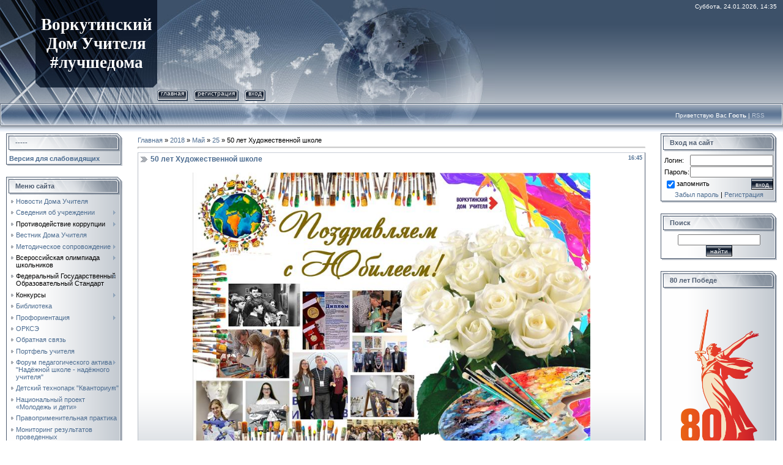

--- FILE ---
content_type: text/html; charset=UTF-8
request_url: http://domteacher.ucoz.ru/news/50_let_khudozhestvennoj_shkole/2018-05-25-569
body_size: 20160
content:
<!DOCTYPE html>
<html>
<head>
<meta http-equiv="content-type" content="text/html; charset=UTF-8">
<meta http-equiv="X-UA-Compatible" content="IE=edge" />

<link rel="image_src" href="http://domteacher.ucoz.ru/NEWS/2017-2018/STATYA/1/50_let_khudozhestvennoj_shkole.jpg" />

<meta name="title" content="50 лет Художественной школе" />
<meta name="description" content="" />
<title>50 лет Художественной школе - 25 Мая 2018 - Воркутинский Дом Учителя</title>


<link type="text/css" rel="StyleSheet" href="/.s/src/css/831.css" />

	<link rel="stylesheet" href="/.s/src/base.min.css?v=221108" />
	<link rel="stylesheet" href="/.s/src/layer7.min.css?v=221108" />

	<script src="/.s/src/jquery-3.6.0.min.js"></script>
	
	<script src="/.s/src/uwnd.min.js?v=221108"></script>
	<script src="//s724.ucoz.net/cgi/uutils.fcg?a=uSD&ca=2&ug=999&isp=1&r=0.160198426313318"></script>
	<link rel="stylesheet" href="/.s/src/fancybox5/dist/css/fancybox5.min.css" />
	<link rel="stylesheet" href="/.s/src/socCom.min.css" />
	<link rel="stylesheet" href="/.s/src/social.css" />
	<script async type="module" src="/.s/src/fancybox5/dist/js/chunks/uFancy-runtime.min.js"></script>
	<script async type="module" src="/.s/src/fancybox5/dist/js/vendors/fancybox5.min.js"></script>
	<script type="module" src="/.s/src/fancybox5/dist/js/uFancy.min.js"></script>
	<script src="/.s/src/socCom.min.js"></script>
	<script src="//sys000.ucoz.net/cgi/uutils.fcg?a=soc_comment_get_data&site=0domteacher"></script>
	<script>
/* --- UCOZ-JS-DATA --- */
window.uCoz = {"country":"US","layerType":7,"language":"ru","module":"news","ssid":"240242060125122737777","sign":{"7287":"Перейти на страницу с фотографией.","5255":"Помощник"},"site":{"id":"0domteacher","domain":null,"host":"domteacher.ucoz.ru"},"uLightboxType":2};
/* --- UCOZ-JS-CODE --- */

		function eRateEntry(select, id, a = 65, mod = 'news', mark = +select.value, path = '', ajax, soc) {
			if (mod == 'shop') { path = `/${ id }/edit`; ajax = 2; }
			( !!select ? confirm(select.selectedOptions[0].textContent.trim() + '?') : true )
			&& _uPostForm('', { type:'POST', url:'/' + mod + path, data:{ a, id, mark, mod, ajax, ...soc } });
		}

		function updateRateControls(id, newRate) {
			let entryItem = self['entryID' + id] || self['comEnt' + id];
			let rateWrapper = entryItem.querySelector('.u-rate-wrapper');
			if (rateWrapper && newRate) rateWrapper.innerHTML = newRate;
			if (entryItem) entryItem.querySelectorAll('.u-rate-btn').forEach(btn => btn.remove())
		}
$(function() {
		$('#fCode').on('keyup', function(event) {
			try {checkSecure(); } catch(e) {}
		});
	});
	
function loginPopupForm(params = {}) { new _uWnd('LF', ' ', -250, -100, { closeonesc:1, resize:1 }, { url:'/index/40' + (params.urlParams ? '?'+params.urlParams : '') }) }
/* --- UCOZ-JS-END --- */
</script>

	<style>.UhideBlock{display:none; }</style>
	<script type="text/javascript">new Image().src = "//counter.yadro.ru/hit;noadsru?r"+escape(document.referrer)+(screen&&";s"+screen.width+"*"+screen.height+"*"+(screen.colorDepth||screen.pixelDepth))+";u"+escape(document.URL)+";"+Date.now();</script>
</head>

<body style="background-color:#FFFFFF; margin:0px; padding:0px;">

<div style="background:url('/.s/t/831/1.gif') repeat-x #FFFFFF;">
<!--U1AHEADER1Z--><table border="0" cellpadding="0" cellspacing="0" width="100%" height="169">
<tbody><tr>
 <td width="58" height="143"><img src="/.s/t/831/2.jpg" border="0"></td>
 <td width="199" align="center" style="background:url('/.s/t/831/3.jpg') #0F1A2B;"><span style="color: rgb(255, 255, 255); font: bold 20pt &quot;Monotype Corsiva&quot;;"><!-- <logo> -->Воркутинский Дом Учителя #лучшедома<!-- </logo> --></span></td>
 <td align="right" style="background:url('/.s/t/831/4.jpg') left no-repeat;padding-top:5px;padding-right:10px;color:#FFFFFF;font-size:10px;" valign="top">Суббота, 24.01.2026, 14:35</td>
</tr> 
<tr>
 <td width="58" height="26"><img src="/.s/t/831/5.jpg" border="0"></td>
 <td width="199" height="26"><img src="/.s/t/831/6.jpg" border="0"></td>
 <td style="background:url('/.s/t/831/7.jpg') left no-repeat;">
 <div style="height:18px;background:url('/.s/t/831/8.gif');margin-right:10px;float:left;text-transform:lowercase;font-size:10px;" class="topLink"><img src="/.s/t/831/9.gif" border="0" align="absmiddle"><a href="http://domteacher.ucoz.ru/"><!--<s5176>-->Главная<!--</s>--></a><img src="/.s/t/831/10.gif" border="0" align="absmiddle"></div>
 <div style="height:18px;background:url('/.s/t/831/8.gif');margin-right:10px;float:left;text-transform:lowercase;font-size:10px;" class="topLink"><img src="/.s/t/831/9.gif" border="0" align="absmiddle"><a href="/index/3"><!--<s3089>-->Регистрация<!--</s>--></a><img src="/.s/t/831/10.gif" border="0" align="absmiddle"></div><div style="height:18px;background:url('/.s/t/831/8.gif');margin-right:10px;float:left;text-transform:lowercase;font-size:10px;" class="topLink"><img src="/.s/t/831/9.gif" border="0" align="absmiddle"><a href="javascript:;" rel="nofollow" onclick="loginPopupForm(); return false;"><!--<s3087>-->Вход<!--</s>--></a><img src="/.s/t/831/10.gif" border="0" align="absmiddle"></div></td>
</tr> 
</tbody></table>
<table border="0" cellpadding="0" cellspacing="0" width="100%" height="46">
<tbody><tr>
 <td width="30" height="46"><img src="/.s/t/831/11.jpg" border="0"></td>
 <td align="right" class="topLink1" style="background:url('/.s/t/831/12.jpg') left no-repeat;padding-bottom:7px;font-size:10px;color:#FFFFFF;"><!--<s5212>-->Приветствую Вас<!--</s>--> <b>Гость</b> | <a href="http://domteacher.ucoz.ru/news/rss/">RSS</a></td>
 <td width="30" height="46"><img src="/.s/t/831/13.jpg" border="0"></td>
</tr> 
</tbody></table><!--/U1AHEADER1Z-->

<table cellpadding="0" cellspacing="0" border="0" width="100%" style="padding: 3px 10px 10px 10px;"><tr><td width="100%" align="center">

<!-- <middle> -->
<table border="0" cellpadding="0" cellspacing="0" width="100%" style="text-align:left;">
<tr>
<td valign="top" width="190">
<!--U1CLEFTER1Z-->
<!-- <block7113> -->
<table border="0" cellpadding="0" cellspacing="0" width="190">
<tr><td height="31" style="background:url('/.s/t/831/14.gif') #D8DCE1;color:#4F5D71;padding-left:15px;"><b><!-- <bt> -->-----<!-- </bt> --></b></td></tr>
<tr><td style="background:url('/.s/t/831/15.gif');padding:3px 5px 0px 5px;"><!-- <bc> --><style>
 #hpvgd,.h-mdiv,.h-mdiv2,.h-ldiv,.h-rdiv {background:#EAEAEA; color:#6D6D6D;}
 #hpvgd {width:100%; z-index:100; width:100%; border-bottom:2px solid rgb(230,230,230);}
 .h-mdiv {display:none; position:relative; margin:auto; text-alegn:center;}
 .h-mdiv2 {display:none; position:fixed; margin:auto; text-alegn:center; width:400px; height:200px;}
 .h-ldiv {float:left; padding:7px 10px 7px 0px;}
 .h-rdiv {position:absolute; top:7px; right:0px; text-align:right;}
 .h-ni {display:none !important;}
 a.hcmaf {color:red; margin-left:5px; font-size:20px; font-weight:bold;}
 a.h-anl {color:#2a72cc;}
 a.h-al {color:#ED664B;}
 .h-fi {font-weight:bold; border-radius:50%; padding:0px 8px; margin-right:5px; font-size:19px;}
 .h-background-1 {color:#fff !important; background:#000 !important;}
 .h-background-2 {color:#000 !important; background:#fff !important;}
</style>
<script src="/js/uhpv-full.min.js"></script>
<script>
var uhe = 2,
 lng = 'ru',
 has = 0,
 imgs = 1,
 bg = 1,
 hwidth = 0,
 bgs = ['1','2'],
 fonts = ['17','19','21'];
$(document).ready(function(){uhpv(has)});
</script>
 <span id="uhvb" style="display:none;"><a href="javascript://" onclick="uvcl()"><b>Версия для слабовидящих</b></a></span><!-- </bc> --></td></tr>
<tr><td><img src="/.s/t/831/16.gif" border="0"></td></tr>
</table><br />
<!-- </block7113> -->

<!-- <block1> -->
<table border="0" cellpadding="0" cellspacing="0" width="190">
<tr><td height="31" style="background:url('/.s/t/831/14.gif') #D8DCE1;color:#4F5D71;padding-left:15px;"><b><!-- <bt> --><!--<s5184>-->Меню сайта<!--</s>--><!-- </bt> --></b></td></tr>
<tr><td style="background:url('/.s/t/831/15.gif');padding:3px 5px 0px 5px;"><!-- <bc> --><div id="uMenuDiv1" class="uMenuV" style="position:relative;"><ul class="uMenuRoot">
<li><div class="umn-tl"><div class="umn-tr"><div class="umn-tc"></div></div></div><div class="umn-ml"><div class="umn-mr"><div class="umn-mc"><div class="uMenuItem"><a href="/"><span>Новости Дома Учителя</span></a></div></div></div></div><div class="umn-bl"><div class="umn-br"><div class="umn-bc"><div class="umn-footer"></div></div></div></div></li>
<li style="position:relative;"><div class="umn-tl"><div class="umn-tr"><div class="umn-tc"></div></div></div><div class="umn-ml"><div class="umn-mr"><div class="umn-mc"><div class="uMenuItem"><div class="uMenuArrow"></div><a href="http://domteacher.ucoz.ru/load/53"><span>Сведения об учреждении</span></a></div></div></div></div><div class="umn-bl"><div class="umn-br"><div class="umn-bc"><div class="umn-footer"></div></div></div></div><ul style="display:none;">
<li><div class="uMenuItem"><a href="http://domteacher.ucoz.ru/index/osnovnye_svedenija/0-86"><span>Основные сведения</span></a></div></li>
<li><div class="uMenuItem"><a href="http://domteacher.ucoz.ru/index/struktura_i_organy_upravlenija_municipalnogo_uchrezhdenija/0-90"><span>Структура и органы управления муниципального учреждения</span></a></div></li>
<li><div class="uMenuItem"><a href="http://domteacher.ucoz.ru/index/dokumenty/0-87"><span>Документы</span></a></div><ul style="display:none;">
<li><div class="uMenuItem"><a href="/index/politika_obrabotki_personalnykh_dannykh/0-109"><span>Политика обработки персональных данных</span></a></div></li></ul></li>
<li><div class="uMenuItem"><a href="http://domteacher.ucoz.ru/load/55"><span>Руководство. Информация о сотрудниках</span></a></div></li></ul></li>
<li style="position:relative;"><div class="umn-tl"><div class="umn-tr"><div class="umn-tc"></div></div></div><div class="umn-ml"><div class="umn-mr"><div class="umn-mc"><div class="uMenuItem"><div class="uMenuArrow"></div><span>Противодействие коррупции</span></div></div></div></div><div class="umn-bl"><div class="umn-br"><div class="umn-bc"><div class="umn-footer"></div></div></div></div><ul style="display:none;">
<li><div class="uMenuItem"><a href="/index/normativnye_pravovye_i_inye_akty_v_sfere_protivodejstvija_korrupcii/0-150"><span>Нормативные правовые и иные акты в сфере противодействия коррупции</span></a></div><ul style="display:none;">
<li><div class="uMenuItem"><a href="/index/normativnye_pravovye_akty_rossijskoj_federacii/0-157"><span>Нормативные правовые акты Российской Федерации</span></a></div></li>
<li><div class="uMenuItem"><a href="/index/normativnye_pravovye_akty_respubliki_komi/0-158"><span>Нормативные правовые акты Республики Коми</span></a></div></li>
<li><div class="uMenuItem"><a href="http://domteacher.ucoz.ru/index/prikazi_upro_vorkuta/0-159"><span>Приказы Управления образования МО ГО "Воркута"</span></a></div></li></ul></li>
<li><div class="uMenuItem"><a href="/index/metodicheskie_materialy/0-152"><span>Методические материалы</span></a></div><ul style="display:none;">
<li><div class="uMenuItem"><a href="http://domteacher.ucoz.ru/index/informacionno_metodicheskij_resurs_po_voprosam_protivodejstvija_korrupcii_mintruda_rossii/0-173"><span>Информационно-методический ресурс по вопросам противодействия коррупции Минтруда России</span></a></div></li>
<li><div class="uMenuItem"><span>Методические материалы</span></div><ul style="display:none;">
<li><div class="uMenuItem"><a href="http://domteacher.ucoz.ru/index/razjasnenija_ministerstva_truda_i_socialnoj_zashhity_rossijskoj_federacii_i_inykh_federalnykh_organov_g/0-175"><span> Разъяснения Министерства труда и социальной защиты Российской Федерации и иных федеральных органов государственной власти</span></a></div></li>
<li><div class="uMenuItem"><a href="http://domteacher.ucoz.ru/index/materialy_upravlenija_glavy_respubliki_komi_po_protivodejstviju_korrupcii/0-176"><span>Материалы Управления Главы Республики Коми по противодействию коррупции</span></a></div></li></ul></li>
<li><div class="uMenuItem"><a href="http://domteacher.ucoz.ru/index/dlja_lic_zameshhajushhikh_gosudarstvennye_dolzhnosti_v_sisteme_ispolnitelnoj_vlasti_respubliki_komi/0-177"><span>Для лиц, замещающих государственные должности в системе исполнительной власти Республики Коми, и гражданских служащих Администраци</span></a></div></li>
<li><div class="uMenuItem"><a href="http://domteacher.ucoz.ru/index/informacionnye_materialy/0-178"><span>Информационные материалы</span></a></div></li></ul></li></ul></li>
<li><div class="umn-tl"><div class="umn-tr"><div class="umn-tc"></div></div></div><div class="umn-ml"><div class="umn-mr"><div class="umn-mc"><div class="uMenuItem"><a href="/index/vestnik_doma_uchitelja/0-5"><span>Вестник Дома Учителя</span></a></div></div></div></div><div class="umn-bl"><div class="umn-br"><div class="umn-bc"><div class="umn-footer"></div></div></div></div></li>
<li style="position:relative;"><div class="umn-tl"><div class="umn-tr"><div class="umn-tc"></div></div></div><div class="umn-ml"><div class="umn-mr"><div class="umn-mc"><div class="uMenuItem"><div class="uMenuArrow"></div><a href="http://domteacher.ucoz.ru/index/metodicheskoe_soprovozhdenie/0-89"><span>Методическое сопровождение</span></a></div></div></div></div><div class="umn-bl"><div class="umn-br"><div class="umn-bc"><div class="umn-footer"></div></div></div></div><ul style="display:none;">
<li><div class="uMenuItem"><a href="/index/federalnyj_proekt_zemskij_uchitel/0-189"><span>Федеральный проект «Земский учитель»</span></a></div></li>
<li><div class="uMenuItem"><a href="http://domteacher.ucoz.ru/index/regionalnaja_sistema_nauchno_metodicheskogo_soprovozhdenija_pedagogov_respubliki_komi/0-190"><span>Региональная система научно-методического сопровождения педагогов Республики Коми </span></a></div></li>
<li><div class="uMenuItem"><a href="http://domteacher.ucoz.ru/index/sistema_celevaja_model_nastavnichestva_pedagogicheskikh_rabotnikov_v_obrazovatelnykh_organizacijakh_respubli/0-191"><span>Система (целевая модель) наставничества педагогических работников в образовательных организациях Республики Коми</span></a></div></li>
<li><div class="uMenuItem"><a href="/index/metodicheskoe_soprovozhdenie_fgos/0-6"><span>Методическое сопровождение ФГОС</span></a></div></li>
<li><div class="uMenuItem"><a href="/index/realizacija_fgos_do/0-116"><span>Реализация ФГОС ДО</span></a></div><ul style="display:none;">
<li><div class="uMenuItem"><a href="/index/razvivajushhaja_predmetno_prostranstvennaja_sreda_v_uslovijakh_realizacii_fgos_do/0-117"><span>Развивающая предметно-пространственная среда в условиях реализации ФГОС ДО</span></a></div></li>
<li><div class="uMenuItem"><a href="/index/praktika_realizacii_fgos_do/0-118"><span>Практика реализации ФГОС дошкольного образования</span></a></div></li>
<li><div class="uMenuItem"><a href="/index/materialy_seminarov/0-128"><span>Материалы семинаров</span></a></div></li>
<li><div class="uMenuItem"><a href="/index/festival_pedagogicheskikh_idej/0-138"><span>Фестиваль педагогических идей</span></a></div><ul style="display:none;">
<li><div class="uMenuItem"><a href="/index/materialy_konkursa/0-139"><span>Материалы участников</span></a></div></li></ul></li>
<li><div class="uMenuItem"><a href="/index/pedagogicheskie_chtenija/0-140"><span>Педагогические чтения</span></a></div></li>
<li><div class="uMenuItem"><a href="/index/materialy_metodicheskoj_shkoly/0-142"><span>Материалы Методической школы</span></a></div></li></ul></li>
<li><div class="uMenuItem"><a href="http://domteacher.ucoz.ru/index/dejatelnost_gorodskikh_metod_obedinenij/0-192"><span>Деятельность Городских Метод Объединений</span></a></div></li>
<li><div class="uMenuItem"><a href="/index/attestacija/0-7"><span>Аттестация</span></a></div><ul style="display:none;">
<li><div class="uMenuItem"><a href="http://domteacher.ucoz.ru/index/normativnye_dokumenty_po_attestacii/0-95"><span>Нормативные документы по аттестации</span></a></div></li>
<li><div class="uMenuItem"><a href="http://domteacher.ucoz.ru/index/modeli_portfolio_pedagogicheskikh_rabotnikov_na_pervuju_i_vysshuju_kvalifikacionnye_kategorii/0-96"><span>Модели портфолио педагогических работников на первую и высшую квалификационные категории</span></a></div></li>
<li><div class="uMenuItem"><a href="http://domteacher.ucoz.ru/index/trebovanija_k_dokumentam_po_attestacii_pedagogicheskikh_rabotnikov/0-97"><span>Требования к документам по аттестации педагогических работников</span></a></div></li>
<li><div class="uMenuItem"><a href="http://domteacher.ucoz.ru/index/attestacija_pedagogicheskikh_rabotnikov_v_forme_ehkzamena/0-98"><span>Аттестация педагогических работников в форме экзамена</span></a></div></li>
<li><div class="uMenuItem"><a href="http://domteacher.ucoz.ru/index/metodicheskoe_soprovozhdenie/0-99"><span>Методическое сопровождение</span></a></div></li>
<li><div class="uMenuItem"><a href="/index/kontakty/0-146"><span>Контакты</span></a></div></li></ul></li>
<li><div class="uMenuItem"><a href="/index/realizacija_edinoj_metodicheskoj_temy/0-193"><span>Реализация единой методической темы</span></a></div></li>
<li><div class="uMenuItem"><a href="/index/shkola_molodogo_pedagoga/0-9"><span>Школа молодого педагога</span></a></div><ul style="display:none;">
<li><div class="uMenuItem"><a href="/index/dejatelnost_shkoly_molodogo_pedagoga_v_2014_2015_uchebnom_godu/0-65"><span>Деятельность Школы молодого педагога в 2014-2015 учебном году</span></a></div></li>
<li><div class="uMenuItem"><a href="http://domteacher.ucoz.ru/index/dejatelnost_shkoly_molodogo_pedagoga_2016_2017/0-92"><span>Деятельность Школы молодого педагога в 2016-2017 учебном году</span></a></div></li>
<li><div class="uMenuItem"><a href="http://domteacher.ucoz.ru/index/dejatelnost_shkoly_molodogo_pedagoga_v_2017_2018_uchebnom_godu/0-108"><span>Деятельность Школы молодого педагога в 2017-2018 учебном году</span></a></div></li>
<li><div class="uMenuItem"><a href="/index/prikazy/0-120"><span>Приказы</span></a></div></li></ul></li>
<li><div class="uMenuItem"><a href="/index/realizacija_osnovnykh_obrazovatelnykh_programm/0-121"><span>Реализация основных образовательных программ</span></a></div></li></ul></li>
<li style="position:relative;"><div class="umn-tl"><div class="umn-tr"><div class="umn-tc"></div></div></div><div class="umn-ml"><div class="umn-mr"><div class="umn-mc"><div class="uMenuItem"><div class="uMenuArrow"></div><span>Всероссийская олимпиада школьников</span></div></div></div></div><div class="umn-bl"><div class="umn-br"><div class="umn-bc"><div class="umn-footer"></div></div></div></div><ul style="display:none;">
<li><div class="uMenuItem"><a href="/index/itogi_shkolnogo_ehtapa_vsosh_2022_2023_uch_god/0-170"><span>Итоги школьного этапа ВсОШ 2023/2024 уч. год</span></a></div></li>
<li><div class="uMenuItem"><a href="/index/itogi_shkolnogo_ehtapa/0-63"><span>Участники муниципального этапа олимпиады школьников</span></a></div></li>
<li><div class="uMenuItem"><a href="/index/itogi_municipalnogo_ehtapa_vserossijskoj_olimpiady_shkolnikov/0-68"><span>Итоги муниципального этапа всероссийской олимпиады школьников</span></a></div></li>
<li><div class="uMenuItem"><a href="/index/dokumenty/0-62"><span>Документы</span></a></div></li>
<li><div class="uMenuItem"><a href="/index/arkhiv/0-115"><span>Архив</span></a></div></li>
<li><div class="uMenuItem"><a href="/index/obratnaja_svjaz_po_voprosam_vosh/0-141"><span>Обратная связь (по вопросам ВОШ)</span></a></div></li></ul></li>
<li style="position:relative;"><div class="umn-tl"><div class="umn-tr"><div class="umn-tc"></div></div></div><div class="umn-ml"><div class="umn-mr"><div class="umn-mc"><div class="uMenuItem"><div class="uMenuArrow"></div><span>Федеральный Государственный  Образовательный Стандарт</span></div></div></div></div><div class="umn-bl"><div class="umn-br"><div class="umn-bc"><div class="umn-footer"></div></div></div></div><ul style="display:none;">
<li><div class="uMenuItem"><a href="/index/federalnyj_gosudarstvennyj_obrazovatelnyj_standart/0-169"><span>ФГОС НОО и ООО</span></a></div></li>
<li><div class="uMenuItem"><a href="/index/fgos_soo/0-182"><span>ФГОС СОО</span></a></div></li></ul></li>
<li style="position:relative;"><div class="umn-tl"><div class="umn-tr"><div class="umn-tc"></div></div></div><div class="umn-ml"><div class="umn-mr"><div class="umn-mc"><div class="uMenuItem"><div class="uMenuArrow"></div><span>Конкурсы</span></div></div></div></div><div class="umn-bl"><div class="umn-br"><div class="umn-bc"><div class="umn-footer"></div></div></div></div><ul style="display:none;">
<li><div class="uMenuItem"><a href="http://domteacher.ucoz.ru/load/konkursy_2013/vystavka_konkurs_shkola_2013/shkola_2013/42-1-0-670"><span>Школа – 2013</span></a></div></li>
<li><div class="uMenuItem"><a href="http://domteacher.ucoz.ru/load/konkursy_2013/ispolzovanie_interaktivnogo_oborudovanija_v_obrazovatelnom_processe/35"><span>Использование интерактивного оборудования в образовательном процессе</span></a></div></li>
<li><div class="uMenuItem"><a href="http://domteacher.ucoz.ru/load/metodicheskie_internet_meroprijatija_2013/28"><span>Методические интернет-мероприятия - 2013</span></a></div></li>
<li><div class="uMenuItem"><a href="/index/ehlektronnaja_ehkspozicija/0-21"><span>Электронная экспозиция - ШКОЛА 2012</span></a></div></li>
<li><div class="uMenuItem"><a href="/index/shkola_2012/0-19"><span>Школа-2012</span></a></div></li>
<li><div class="uMenuItem"><a href="/index/metodicheskij_internet_festival/0-12"><span>Методический Интернет фестиваль</span></a></div></li>
<li><div class="uMenuItem"><a href="/index/internet_resurs_pedagoga/0-51"><span>Интернет-ресурс педагога</span></a></div></li>
<li><div class="uMenuItem"><a href="http://domteacher.ucoz.ru/load/uitel_goda_2013/internet_resurs_konkursantov/25"><span>Учитель года 2013</span></a></div></li>
<li><div class="uMenuItem"><a href="/index/uchitel_goda_2014/0-49"><span>Учитель года 2014</span></a></div></li>
<li><div class="uMenuItem"><span>Учитель года 2015</span></div><ul style="display:none;">
<li><div class="uMenuItem"><a href="/index/informacija/0-73"><span>Информация</span></a></div></li>
<li><div class="uMenuItem"><a href="http://domteacher.ucoz.ru/load/uchitel_goda_2015/internet_resurs_pedagoga/45"><span>Голосование</span></a></div></li></ul></li>
<li><div class="uMenuItem"><a href="http://domteacher.ucoz.ru/index/uchitel_goda_2016/0-82"><span>Учитель года 2016</span></a></div><ul style="display:none;">
<li><div class="uMenuItem"><a href="http://domteacher.ucoz.ru/load/51"><span>Список участников "Учитель года 2016"</span></a></div></li></ul></li>
<li><div class="uMenuItem"><a href="http://domteacher.ucoz.ru/index/uchitel_goda_2017/0-101"><span>Учитель года - 2017</span></a></div><ul style="display:none;">
<li><div class="uMenuItem"><a href="http://domteacher.ucoz.ru/load/66"><span>Участники конкурса Учитель года - 2017</span></a></div></li></ul></li>
<li><div class="uMenuItem"><a href="http://domteacher.ucoz.ru/index/uchitel_goda_2018/0-104"><span>Учитель года - 2018</span></a></div><ul style="display:none;">
<li><div class="uMenuItem"><a href="http://domteacher.ucoz.ru/load/72"><span>Участники конкурса учитель года-2018</span></a></div></li></ul></li>
<li><div class="uMenuItem"><a href="/index/uchitel_goda_2019/0-113"><span>Учитель года - 2019</span></a></div><ul style="display:none;">
<li><div class="uMenuItem"><a href="/index/uchastniki_konkursa_uchitel_goda_2019/0-114"><span>Участники конкурса Учитель года -2019</span></a></div></li></ul></li>
<li><div class="uMenuItem"><a href="/index/uchitel_goda_2020/0-135"><span>Учитель года 2020</span></a></div></li>
<li><div class="uMenuItem"><a href="/index/uchitel_goda_2021/0-143"><span>Учитель года 2021</span></a></div></li>
<li><div class="uMenuItem"><a href="/index/uchitel_goda_2022/0-164"><span>Учитель года 2022</span></a></div></li>
<li><div class="uMenuItem"><a href="/index/vospitatel_goda_2015/0-71"><span>Воспитатель года - 2015</span></a></div></li>
<li><div class="uMenuItem"><a href="http://domteacher.ucoz.ru/index/vospitatel_goda_2016/0-84"><span>Воспитатель года - 2016</span></a></div><ul style="display:none;">
<li><div class="uMenuItem"><a href="http://domteacher.ucoz.ru/index/informacija/0-85"><span>Информация</span></a></div></li>
<li><div class="uMenuItem"><a href="http://domteacher.ucoz.ru/load/49"><span>Список участников</span></a></div></li></ul></li>
<li><div class="uMenuItem"><a href="http://domteacher.ucoz.ru/index/vospitatel_goda_2017/0-94"><span>Воспитатель года – 2017</span></a></div><ul style="display:none;">
<li><div class="uMenuItem"><a href="http://domteacher.ucoz.ru/load/64"><span>Участники конкурса Воспитатель года - 2017</span></a></div></li></ul></li>
<li><div class="uMenuItem"><a href="http://domteacher.ucoz.ru/index/vospitatel_goda_2018/0-105"><span>Воспитатель года - 2018</span></a></div><ul style="display:none;">
<li><div class="uMenuItem"><a href="http://domteacher.ucoz.ru/load/70"><span>Участники конкурса Воспитатель года - 2018</span></a></div></li></ul></li>
<li><div class="uMenuItem"><a href="/index/vospitatel_goda_2019/0-111"><span>Воспитатель года – 2019</span></a></div><ul style="display:none;">
<li><div class="uMenuItem"><a href="/index/uchastniki_konkursa_vospitatel_goda_2019/0-112"><span>Участники конкурса Воспитатель года – 2019</span></a></div></li></ul></li>
<li><div class="uMenuItem"><a href="/index/vospitatel_goda_2020/0-136"><span>Воспитатель года - 2020</span></a></div><ul style="display:none;">
<li><div class="uMenuItem"><a href="/index/uchastniki_konkursa_vospitatel_goda_2020/0-137"><span>Участники конкурса Воспитатель года – 2020</span></a></div></li></ul></li>
<li><div class="uMenuItem"><a href="/index/vospitatel_goda_2021/0-144"><span>Воспитатель года – 2021</span></a></div><ul style="display:none;">
<li><div class="uMenuItem"><a href="/index/uchastniki_konkursa_vospitatel_goda_2021/0-145"><span>Участники конкурса Воспитатель года – 2021</span></a></div></li></ul></li>
<li><div class="uMenuItem"><a href="/index/vospitatel_goda_2022/0-148"><span>Воспитатель года – 2022</span></a></div><ul style="display:none;">
<li><div class="uMenuItem"><a href="/index/uchastniki_konkursa_vospitatel_goda_2022/0-149"><span>Участники конкурса Воспитатель года – 2022</span></a></div></li></ul></li>
<li><div class="uMenuItem"><span>Воспитатель года – 2023</span></div><ul style="display:none;">
<li><div class="uMenuItem"><a href="/index/uchastniki_konkursa_vospitatel_goda_2022/0-171"><span>Участники конкурса Воспитатель года – 2023</span></a></div></li></ul></li>
<li><div class="uMenuItem"><span>Воспитатель года - 2024</span></div><ul style="display:none;">
<li><div class="uMenuItem"><a href="/index/uchastniki_konkursa_vospitatel_goda_2024/0-183"><span>Участники конкурса Воспитатель года – 2024</span></a></div></li></ul></li>
<li><div class="uMenuItem"><span>Воспитатель года - 2025</span></div><ul style="display:none;">
<li><div class="uMenuItem"><a href="/index/uchastniki_konkursa_vospitatel_goda_2025/0-187"><span>Участники конкурса Воспитатель года – 2025</span></a></div></li></ul></li>
<li><div class="uMenuItem"><a href="http://domteacher.ucoz.ru/load/57"><span>Конкурс методических проектов</span></a></div></li>
<li><div class="uMenuItem"><a href="/index/dokumenty/0-119"><span>Конкурсы 2019</span></a></div></li></ul></li>
<li><div class="umn-tl"><div class="umn-tr"><div class="umn-tc"></div></div></div><div class="umn-ml"><div class="umn-mr"><div class="umn-mc"><div class="uMenuItem"><a href="http://domteacher.ucoz.ru/index/biblioteka/0-106"><span>Библиотека</span></a></div></div></div></div><div class="umn-bl"><div class="umn-br"><div class="umn-bc"><div class="umn-footer"></div></div></div></div></li>
<li style="position:relative;"><div class="umn-tl"><div class="umn-tr"><div class="umn-tc"></div></div></div><div class="umn-ml"><div class="umn-mr"><div class="umn-mc"><div class="uMenuItem"><div class="uMenuArrow"></div><a href="/index/proforientacija/0-53"><span>Профориентация</span></a></div></div></div></div><div class="umn-bl"><div class="umn-br"><div class="umn-bc"><div class="umn-footer"></div></div></div></div><ul style="display:none;">
<li><div class="uMenuItem"><a href="/index/uchrezhdenija_professionalnogo_obrazovanija/0-54"><span>Учреждения профессионального образования</span></a></div></li>
<li><div class="uMenuItem"><a href="/index/proforientacionnye_testy/0-55"><span>Профориентационные тесты</span></a></div></li>
<li><div class="uMenuItem"><a href="/index/metodicheskij_material/0-56"><span>Методический материал</span></a></div><ul style="display:none;">
<li><div class="uMenuItem"><a href="/index/ehlektronnyj_sbornik_mm/0-57"><span>Электронный сборник  ММ</span></a></div></li>
<li><div class="uMenuItem"><a href="/index/ehlektronnyj_sbornik_pr/0-58"><span>Электронный сборник ПР</span></a></div><ul style="display:none;">
<li><div class="uMenuItem"><a href="/index/noo/0-59"><span>НОО</span></a></div></li>
<li><div class="uMenuItem"><a href="/index/ooo/0-60"><span>ООО</span></a></div></li>
<li><div class="uMenuItem"><a href="/index/soo/0-61"><span>СОО</span></a></div></li></ul></li></ul></li>
<li><div class="uMenuItem"><span>Информационные буклеты</span></div><ul style="display:none;">
<li><div class="uMenuItem"><a href="http://domteacher.ucoz.ru/index/priemnaja_komissija_2015/0-79"><span>Приемная комиссия 2015</span></a></div></li></ul></li>
<li><div class="uMenuItem"><a href="http://domteacher.ucoz.ru/load/59"><span>Информационные ресурсы</span></a></div></li></ul></li>
<li><div class="umn-tl"><div class="umn-tr"><div class="umn-tc"></div></div></div><div class="umn-ml"><div class="umn-mr"><div class="umn-mc"><div class="uMenuItem"><a href="http://domteacher.ucoz.ru/publ/orkseh/4"><span>ОРКСЭ</span></a></div></div></div></div><div class="umn-bl"><div class="umn-br"><div class="umn-bc"><div class="umn-footer"></div></div></div></div></li>
<li><div class="umn-tl"><div class="umn-tr"><div class="umn-tc"></div></div></div><div class="umn-ml"><div class="umn-mr"><div class="umn-mc"><div class="uMenuItem"><a href="/index/0-3"><span>Обратная связь</span></a></div></div></div></div><div class="umn-bl"><div class="umn-br"><div class="umn-bc"><div class="umn-footer"></div></div></div></div></li>
<li><div class="umn-tl"><div class="umn-tr"><div class="umn-tc"></div></div></div><div class="umn-ml"><div class="umn-mr"><div class="umn-mc"><div class="uMenuItem"><a href="http://domteacher.ucoz.ru/index/portfel_uchitelja/0-102"><span>Портфель учителя</span></a></div></div></div></div><div class="umn-bl"><div class="umn-br"><div class="umn-bc"><div class="umn-footer"></div></div></div></div></li>
<li style="position:relative;"><div class="umn-tl"><div class="umn-tr"><div class="umn-tc"></div></div></div><div class="umn-ml"><div class="umn-mr"><div class="umn-mc"><div class="uMenuItem"><div class="uMenuArrow"></div><a href="http://domteacher.ucoz.ru/index/forum_pedagogicheskogo_aktiva_quot_nadjozhnoj_shkole_nadjozhnogo_uchitelja_quot/0-103"><span>Форум педагогического актива "Надёжной школе - надёжного учителя"</span></a></div></div></div></div><div class="umn-bl"><div class="umn-br"><div class="umn-bc"><div class="umn-footer"></div></div></div></div><ul style="display:none;">
<li><div class="uMenuItem"><a href="/index/rezoljucii_foruma/0-168"><span>Резолюции форума</span></a></div></li></ul></li>
<li style="position:relative;"><div class="umn-tl"><div class="umn-tr"><div class="umn-tc"></div></div></div><div class="umn-ml"><div class="umn-mr"><div class="umn-mc"><div class="uMenuItem"><div class="uMenuArrow"></div><a href="/index/detskij_tekhnopark_quot_kvantorium_quot/0-110"><span>Детский технопарк "Кванториум"</span></a></div></div></div></div><div class="umn-bl"><div class="umn-br"><div class="umn-bc"><div class="umn-footer"></div></div></div></div><ul style="display:none;">
<li><div class="uMenuItem"><a href="/index/shkolnyj_quot_kvantorium_quot/0-147"><span>Школьный "Кванториум"</span></a></div></li></ul></li>
<li><div class="umn-tl"><div class="umn-tr"><div class="umn-tc"></div></div></div><div class="umn-ml"><div class="umn-mr"><div class="umn-mc"><div class="uMenuItem"><a href="/index/nacionalnyj_proekt_quot_obrazovanie_quot/0-129"><span>Национальный проект «Молодежь и дети»</span></a></div></div></div></div><div class="umn-bl"><div class="umn-br"><div class="umn-bc"><div class="umn-footer"></div></div></div></div></li>
<li><div class="umn-tl"><div class="umn-tr"><div class="umn-tc"></div></div></div><div class="umn-ml"><div class="umn-mr"><div class="umn-mc"><div class="uMenuItem"><a href="/index/pravoprimenitelnaja_praktika/0-179"><span>Правоприменительная практика</span></a></div></div></div></div><div class="umn-bl"><div class="umn-br"><div class="umn-bc"><div class="umn-footer"></div></div></div></div></li>
<li><div class="umn-tl"><div class="umn-tr"><div class="umn-tc"></div></div></div><div class="umn-ml"><div class="umn-mr"><div class="umn-mc"><div class="uMenuItem"><a href="/index/monitoring_rezultatov_provedennykh_antikorrupcionnykh_ehkspertiz_normativnykh_pravovykh_aktov/0-180"><span>Мониторинг результатов проведенных антикоррупционных экспертиз нормативных правовых актов</span></a></div></div></div></div><div class="umn-bl"><div class="umn-br"><div class="umn-bc"><div class="umn-footer"></div></div></div></div></li>
<li><div class="umn-tl"><div class="umn-tr"><div class="umn-tc"></div></div></div><div class="umn-ml"><div class="umn-mr"><div class="umn-mc"><div class="uMenuItem"><a href="/index/shkola_minprosveshhenija_rossii/0-186"><span>«Школа Минпросвещения России»</span></a></div></div></div></div><div class="umn-bl"><div class="umn-br"><div class="umn-bc"><div class="umn-footer"></div></div></div></div></li>
<li style="position:relative;"><div class="umn-tl"><div class="umn-tr"><div class="umn-tc"></div></div></div><div class="umn-ml"><div class="umn-mr"><div class="umn-mc"><div class="uMenuItem"><div class="uMenuArrow"></div><a href="http://domteacher.ucoz.ru/index/arkhiv/0-188"><span>Архив</span></a></div></div></div></div><div class="umn-bl"><div class="umn-br"><div class="umn-bc"><div class="umn-footer"></div></div></div></div><ul style="display:none;">
<li><div class="uMenuItem"><a href="/photo"><span>Фотоальбомы</span></a></div></li></ul></li></ul></div><script>$(function(){_uBuildMenu('#uMenuDiv1',0,document.location.href+'/','uMenuItemA','uMenuArrow',2500);})</script>
 
 <!-- </bc> --></td></tr>
<tr><td><img src="/.s/t/831/16.gif" border="0"></td></tr>
</table><br />
<!-- </block1> -->

<!-- <block2> -->

<!-- </block2> -->

<!-- <block3> -->

<!-- </block3> -->

<!-- <block4> -->

<!-- </block4> -->

<!-- <block5849> -->
<table border="0" cellpadding="0" cellspacing="0" width="190">
<tr><td height="31" style="background:url('/.s/t/831/14.gif') #D8DCE1;color:#4F5D71;padding-left:15px;"><b><!-- <bt> -->Вестник<!-- </bt> --></b></td></tr>
<tr><td style="background:url('/.s/t/831/15.gif');padding:3px 5px 0px 5px;"><!-- <bc> --><div align="center">
<a href="https://disk.yandex.ru/i/9jKzfUgNf-JT9g">
<img src="//domteacher.ucoz.ru/NEWS/2020/10/12/aszxccc2020-09-23_12-40-04.png" style="max-width:100%;">
</a>
</div><!-- </bc> --></td></tr>
<tr><td><img src="/.s/t/831/16.gif" border="0"></td></tr>
</table><br />
<!-- </block5849> -->

<!-- <block4949> -->
<table border="0" cellpadding="0" cellspacing="0" width="190">
<tr><td height="31" style="background:url('/.s/t/831/14.gif') #D8DCE1;color:#4F5D71;padding-left:15px;"><b><!-- <bt> -->Моя школа в online<!-- </bt> --></b></td></tr>
<tr><td style="background:url('/.s/t/831/15.gif');padding:3px 5px 0px 5px;"><!-- <bc> --><div align="center">
<a href="https://cifra.school/#lessons">
<img src="//domteacher.ucoz.ru/NEWS/2019-2020/moja_shkola_v_online.png" style="max-width:100%;">
</a>
</div><!-- </bc> --></td></tr>
<tr><td><img src="/.s/t/831/16.gif" border="0"></td></tr>
</table><br />
<!-- </block4949> -->

<!-- <block1362> -->
<table border="0" cellpadding="0" cellspacing="0" width="190">
<tr><td height="31" style="background:url('/.s/t/831/14.gif') #D8DCE1;color:#4F5D71;padding-left:15px;"><b><!-- <bt> -->ВМК ДОУ г. Воркуты<!-- </bt> --></b></td></tr>
<tr><td style="background:url('/.s/t/831/15.gif');padding:3px 5px 0px 5px;"><!-- <bc> --><div align="center">
<a href="https://metodcabinet.ucoz.net/">
<img src="//domteacher.ucoz.ru/NEWS/2021/02/08/2021-02-09_14-17-44.jpg" style="max-width:100%;">
</a>
</div><!-- </bc> --></td></tr>
<tr><td><img src="/.s/t/831/16.gif" border="0"></td></tr>
</table><br />
<!-- </block1362> -->

<!-- <block2633> -->
<table border="0" cellpadding="0" cellspacing="0" width="190">
<tr><td height="31" style="background:url('/.s/t/831/14.gif') #D8DCE1;color:#4F5D71;padding-left:15px;"><b><!-- <bt> -->Вебинары АРОО<!-- </bt> --></b></td></tr>
<tr><td style="background:url('/.s/t/831/15.gif');padding:3px 5px 0px 5px;"><!-- <bc> --><div align="center">
<a href="https://www.youtube.com/channel/UC3XXU3ehZ4jL9RG88pWySeA/videos">
<img src="//domteacher.ucoz.ru/NEWS/2019-2020/vebinary_aroo.jpg" style="max-width:100%;">
</a>
</div><!-- </bc> --></td></tr>
<tr><td><img src="/.s/t/831/16.gif" border="0"></td></tr>
</table><br />
<!-- </block2633> -->

<!-- <block831> -->
<table border="0" cellpadding="0" cellspacing="0" width="190">
<tr><td height="31" style="background:url('/.s/t/831/14.gif') #D8DCE1;color:#4F5D71;padding-left:15px;"><b><!-- <bt> -->Погода<!-- </bt> --></b></td></tr>
<tr><td style="background:url('/.s/t/831/15.gif');padding:3px 5px 0px 5px;"><!-- <bc> --><a href="https://clck.yandex.ru/redir/dtype=stred/pid=7/cid=1228/*https://pogoda.yandex.ru/vorkuta" target="_blank"><img src="//info.weather.yandex.net/vorkuta/1.ru.png?domain=ru" border="0" alt="Яндекс.Погода"/><img width="1" height="1" src="https://clck.yandex.ru/click/dtype=stred/pid=7/cid=1227/*https://img.yandex.ru/i/pix.gif" alt="" border="0"/></a><!-- </bc> --></td></tr>
<tr><td><img src="/.s/t/831/16.gif" border="0"></td></tr>
</table><br />
<!-- </block831> -->

<!-- <block751> -->
<table border="0" cellpadding="0" cellspacing="0" width="190">
<tr><td height="31" style="background:url('/.s/t/831/14.gif') #D8DCE1;color:#4F5D71;padding-left:15px;"><b><!-- <bt> -->Время<!-- </bt> --></b></td></tr>
<tr><td style="background:url('/.s/t/831/15.gif');padding:3px 5px 0px 5px;"><!-- <bc> --><iframe frameborder="no" scrolling="no" width="175" height="280" src="https://yandex.ru/time/widget/?geoid=10940&lang=ru&layout=vert&type=analog&face=serif" style="border: 1px solid #ccc;"></iframe><!-- </bc> --></td></tr>
<tr><td><img src="/.s/t/831/16.gif" border="0"></td></tr>
</table><br />
<!-- </block751> -->

<!-- <block9990> -->

<!-- </block9990> -->
<!--/U1CLEFTER1Z-->
</td>

<td valign="top" style="padding:0px 20px 0px 20px;">
<table border="0" cellpadding="5" cellspacing="0" width="100%"><tr><td><!-- <body> --><a href="http://domteacher.ucoz.ru/"><!--<s5176>-->Главная<!--</s>--></a> &raquo; <a class="dateBar breadcrumb-item" href="/news/2018-00">2018</a> <span class="breadcrumb-sep">&raquo;</span> <a class="dateBar breadcrumb-item" href="/news/2018-05">Май</a> <span class="breadcrumb-sep">&raquo;</span> <a class="dateBar breadcrumb-item" href="/news/2018-05-25">25</a> &raquo; 50 лет Художественной школе
<hr />

<table border="0" width="100%" cellspacing="1" cellpadding="2" class="eBlock">
<tr><td width="100%"><div class="eTitle"><div style="float:right;font-size:9px;">16:45 </div>50 лет Художественной школе</div></td></tr>
<tr><td class="eMessage"><p style="text-align: center;"><img alt="" src="/NEWS/2017-2018/STATYA/1/50_let_khudozhestvennoj_shkole.jpg" style="width: 650px; height: 460px;" /></p> </td></tr>
<tr><td colspan="2" class="eDetails">
<div style="float:right">
		<style type="text/css">
			.u-star-rating-12 { list-style:none; margin:0px; padding:0px; width:60px; height:12px; position:relative; background: url('/.s/img/stars/3/12.png') top left repeat-x }
			.u-star-rating-12 li{ padding:0px; margin:0px; float:left }
			.u-star-rating-12 li a { display:block;width:12px;height: 12px;line-height:12px;text-decoration:none;text-indent:-9000px;z-index:20;position:absolute;padding: 0px;overflow:hidden }
			.u-star-rating-12 li a:hover { background: url('/.s/img/stars/3/12.png') left center;z-index:2;left:0px;border:none }
			.u-star-rating-12 a.u-one-star { left:0px }
			.u-star-rating-12 a.u-one-star:hover { width:12px }
			.u-star-rating-12 a.u-two-stars { left:12px }
			.u-star-rating-12 a.u-two-stars:hover { width:24px }
			.u-star-rating-12 a.u-three-stars { left:24px }
			.u-star-rating-12 a.u-three-stars:hover { width:36px }
			.u-star-rating-12 a.u-four-stars { left:36px }
			.u-star-rating-12 a.u-four-stars:hover { width:48px }
			.u-star-rating-12 a.u-five-stars { left:48px }
			.u-star-rating-12 a.u-five-stars:hover { width:60px }
			.u-star-rating-12 li.u-current-rating { top:0 !important; left:0 !important;margin:0 !important;padding:0 !important;outline:none;background: url('/.s/img/stars/3/12.png') left bottom;position: absolute;height:12px !important;line-height:12px !important;display:block;text-indent:-9000px;z-index:1 }
		</style><script>
			var usrarids = {};
			function ustarrating(id, mark) {
				if (!usrarids[id]) {
					usrarids[id] = 1;
					$(".u-star-li-"+id).hide();
					_uPostForm('', { type:'POST', url:`/news`, data:{ a:65, id, mark, mod:'news', ajax:'2' } })
				}
			}
		</script><ul id="uStarRating569" class="uStarRating569 u-star-rating-12" title="Рейтинг: 5.0/1">
			<li id="uCurStarRating569" class="u-current-rating uCurStarRating569" style="width:100%;"></li><li class="u-star-li-569"><a href="javascript:;" onclick="ustarrating('569', 1)" class="u-one-star">1</a></li>
				<li class="u-star-li-569"><a href="javascript:;" onclick="ustarrating('569', 2)" class="u-two-stars">2</a></li>
				<li class="u-star-li-569"><a href="javascript:;" onclick="ustarrating('569', 3)" class="u-three-stars">3</a></li>
				<li class="u-star-li-569"><a href="javascript:;" onclick="ustarrating('569', 4)" class="u-four-stars">4</a></li>
				<li class="u-star-li-569"><a href="javascript:;" onclick="ustarrating('569', 5)" class="u-five-stars">5</a></li></ul></div>

<span class="e-reads"><span class="ed-title"><!--<s3177>-->Просмотров<!--</s>-->:</span> <span class="ed-value">649</span></span><span class="ed-sep"> | </span>
<span class="e-author"><span class="ed-title"><!--<s3178>-->Добавил<!--</s>-->:</span> <span class="ed-value"><a href="javascript:;" rel="nofollow" onclick="window.open('/index/8-1', 'up1', 'scrollbars=1,top=0,left=0,resizable=1,width=700,height=375'); return false;">Admin</a></span></span>

<span class="ed-sep"> | </span><span class="e-rating"><span class="ed-title"><!--<s3119>-->Рейтинг<!--</s>-->:</span> <span class="ed-value"><span id="entRating569">5.0</span>/<span id="entRated569">1</span></span></span></td></tr>
</table>



<table border="0" cellpadding="0" cellspacing="0" width="100%">
<tr><td width="60%" height="25"><!--<s5183>-->Всего комментариев<!--</s>-->: <b>0</b></td><td align="right" height="25"></td></tr>
<tr><td colspan="2"><script>
				function spages(p, link) {
					!!link && location.assign(atob(link));
				}
			</script>
			<div id="comments"></div>
			<div id="newEntryT"></div>
			<div id="allEntries"></div>
			<div id="newEntryB"></div><script>
			
		Object.assign(uCoz.spam ??= {}, {
			config : {
				scopeID  : 0,
				idPrefix : 'comEnt',
			},
			sign : {
				spam            : 'Спам',
				notSpam         : 'Не спам',
				hidden          : 'Спам-сообщение скрыто.',
				shown           : 'Спам-сообщение показано.',
				show            : 'Показать',
				hide            : 'Скрыть',
				admSpam         : 'Разрешить жалобы',
				admSpamTitle    : 'Разрешить пользователям сайта помечать это сообщение как спам',
				admNotSpam      : 'Это не спам',
				admNotSpamTitle : 'Пометить как не-спам, запретить пользователям жаловаться на это сообщение',
			},
		})
		
		uCoz.spam.moderPanelNotSpamClick = function(elem) {
			var waitImg = $('<img align="absmiddle" src="/.s/img/fr/EmnAjax.gif">');
			var elem = $(elem);
			elem.find('img').hide();
			elem.append(waitImg);
			var messageID = elem.attr('data-message-id');
			var notSpam   = elem.attr('data-not-spam') ? 0 : 1; // invert - 'data-not-spam' should contain CURRENT 'notspam' status!

			$.post('/index/', {
				a          : 101,
				scope_id   : uCoz.spam.config.scopeID,
				message_id : messageID,
				not_spam   : notSpam
			}).then(function(response) {
				waitImg.remove();
				elem.find('img').show();
				if (response.error) {
					alert(response.error);
					return;
				}
				if (response.status == 'admin_message_not_spam') {
					elem.attr('data-not-spam', true).find('img').attr('src', '/.s/img/spamfilter/notspam-active.gif');
					$('#del-as-spam-' + messageID).hide();
				} else {
					elem.removeAttr('data-not-spam').find('img').attr('src', '/.s/img/spamfilter/notspam.gif');
					$('#del-as-spam-' + messageID).show();
				}
				//console.log(response);
			});

			return false;
		};

		uCoz.spam.report = function(scopeID, messageID, notSpam, callback, context) {
			return $.post('/index/', {
				a: 101,
				scope_id   : scopeID,
				message_id : messageID,
				not_spam   : notSpam
			}).then(function(response) {
				if (callback) {
					callback.call(context || window, response, context);
				} else {
					window.console && console.log && console.log('uCoz.spam.report: message #' + messageID, response);
				}
			});
		};

		uCoz.spam.reportDOM = function(event) {
			if (event.preventDefault ) event.preventDefault();
			var elem      = $(this);
			if (elem.hasClass('spam-report-working') ) return false;
			var scopeID   = uCoz.spam.config.scopeID;
			var messageID = elem.attr('data-message-id');
			var notSpam   = elem.attr('data-not-spam');
			var target    = elem.parents('.report-spam-target').eq(0);
			var height    = target.outerHeight(true);
			var margin    = target.css('margin-left');
			elem.html('<img src="/.s/img/wd/1/ajaxs.gif">').addClass('report-spam-working');

			uCoz.spam.report(scopeID, messageID, notSpam, function(response, context) {
				context.elem.text('').removeClass('report-spam-working');
				window.console && console.log && console.log(response); // DEBUG
				response.warning && window.console && console.warn && console.warn( 'uCoz.spam.report: warning: ' + response.warning, response );
				if (response.warning && !response.status) {
					// non-critical warnings, may occur if user reloads cached page:
					if (response.warning == 'already_reported' ) response.status = 'message_spam';
					if (response.warning == 'not_reported'     ) response.status = 'message_not_spam';
				}
				if (response.error) {
					context.target.html('<div style="height: ' + context.height + 'px; line-height: ' + context.height + 'px; color: red; font-weight: bold; text-align: center;">' + response.error + '</div>');
				} else if (response.status) {
					if (response.status == 'message_spam') {
						context.elem.text(uCoz.spam.sign.notSpam).attr('data-not-spam', '1');
						var toggle = $('#report-spam-toggle-wrapper-' + response.message_id);
						if (toggle.length) {
							toggle.find('.report-spam-toggle-text').text(uCoz.spam.sign.hidden);
							toggle.find('.report-spam-toggle-button').text(uCoz.spam.sign.show);
						} else {
							toggle = $('<div id="report-spam-toggle-wrapper-' + response.message_id + '" class="report-spam-toggle-wrapper" style="' + (context.margin ? 'margin-left: ' + context.margin : '') + '"><span class="report-spam-toggle-text">' + uCoz.spam.sign.hidden + '</span> <a class="report-spam-toggle-button" data-target="#' + uCoz.spam.config.idPrefix + response.message_id + '" href="javascript:;">' + uCoz.spam.sign.show + '</a></div>').hide().insertBefore(context.target);
							uCoz.spam.handleDOM(toggle);
						}
						context.target.addClass('report-spam-hidden').fadeOut('fast', function() {
							toggle.fadeIn('fast');
						});
					} else if (response.status == 'message_not_spam') {
						context.elem.text(uCoz.spam.sign.spam).attr('data-not-spam', '0');
						$('#report-spam-toggle-wrapper-' + response.message_id).fadeOut('fast');
						$('#' + uCoz.spam.config.idPrefix + response.message_id).removeClass('report-spam-hidden').show();
					} else if (response.status == 'admin_message_not_spam') {
						elem.text(uCoz.spam.sign.admSpam).attr('title', uCoz.spam.sign.admSpamTitle).attr('data-not-spam', '0');
					} else if (response.status == 'admin_message_spam') {
						elem.text(uCoz.spam.sign.admNotSpam).attr('title', uCoz.spam.sign.admNotSpamTitle).attr('data-not-spam', '1');
					} else {
						alert('uCoz.spam.report: unknown status: ' + response.status);
					}
				} else {
					context.target.remove(); // no status returned by the server - remove message (from DOM).
				}
			}, { elem: elem, target: target, height: height, margin: margin });

			return false;
		};

		uCoz.spam.handleDOM = function(within) {
			within = $(within || 'body');
			within.find('.report-spam-wrap').each(function() {
				var elem = $(this);
				elem.parent().prepend(elem);
			});
			within.find('.report-spam-toggle-button').not('.report-spam-handled').click(function(event) {
				if (event.preventDefault ) event.preventDefault();
				var elem    = $(this);
				var wrapper = elem.parents('.report-spam-toggle-wrapper');
				var text    = wrapper.find('.report-spam-toggle-text');
				var target  = elem.attr('data-target');
				target      = $(target);
				target.slideToggle('fast', function() {
					if (target.is(':visible')) {
						wrapper.addClass('report-spam-toggle-shown');
						text.text(uCoz.spam.sign.shown);
						elem.text(uCoz.spam.sign.hide);
					} else {
						wrapper.removeClass('report-spam-toggle-shown');
						text.text(uCoz.spam.sign.hidden);
						elem.text(uCoz.spam.sign.show);
					}
				});
				return false;
			}).addClass('report-spam-handled');
			within.find('.report-spam-remove').not('.report-spam-handled').click(function(event) {
				if (event.preventDefault ) event.preventDefault();
				var messageID = $(this).attr('data-message-id');
				del_item(messageID, 1);
				return false;
			}).addClass('report-spam-handled');
			within.find('.report-spam-btn').not('.report-spam-handled').click(uCoz.spam.reportDOM).addClass('report-spam-handled');
			window.console && console.log && console.log('uCoz.spam.handleDOM: done.');
			try { if (uCoz.manageCommentControls) { uCoz.manageCommentControls() } } catch(e) { window.console && console.log && console.log('manageCommentControls: fail.'); }

			return this;
		};
	
			uCoz.spam.handleDOM();
		</script>
			<script>
				(function() {
					'use strict';
					var commentID = ( /comEnt(\d+)/.exec(location.hash) || {} )[1];
					if (!commentID) {
						return window.console && console.info && console.info('comments, goto page', 'no comment id');
					}
					var selector = '#comEnt' + commentID;
					var target = $(selector);
					if (target.length) {
						$('html, body').animate({
							scrollTop: ( target.eq(0).offset() || { top: 0 } ).top
						}, 'fast');
						return window.console && console.info && console.info('comments, goto page', 'found element', selector);
					}
					$.get('/index/802', {
						id: commentID
					}).then(function(response) {
						if (!response.page) {
							return window.console && console.warn && console.warn('comments, goto page', 'no page within response', response);
						}
						spages(response.page);
						setTimeout(function() {
							target = $(selector);
							if (!target.length) {
								return window.console && console.warn && console.warn('comments, goto page', 'comment element not found', selector);
							}
							$('html, body').animate({
								scrollTop: ( target.eq(0).offset() || { top: 0 } ).top
							}, 'fast');
							return window.console && console.info && console.info('comments, goto page', 'scrolling to', selector);
						}, 500);
					}, function(response) {
						return window.console && console.error && console.error('comments, goto page', response.responseJSON);
					});
				})();
			</script>
		</td></tr>
<tr><td colspan="2" align="center"></td></tr>
<tr><td colspan="2" height="10"></td></tr>
</table>



<form name="socail_details" id="socail_details" onsubmit="return false;">
						   <input type="hidden" name="social" value="">
						   <input type="hidden" name="data" value="">
						   <input type="hidden" name="id" value="569">
						   <input type="hidden" name="ssid" value="240242060125122737777">
					   </form><div id="postFormContent" class="">
		<form method="post" name="addform" id="acform" action="/index/" onsubmit="return addcom(this)" class="news-com-add" data-submitter="addcom"><script>
		function _dS(a){var b=a.split(''),c=b.pop();return b.map(function(d){var e=d.charCodeAt(0)-c;return String.fromCharCode(32>e?127-(32-e):e)}).join('')}
		var _y8M = _dS('=joqvu!uzqf>#ijeefo#!obnf>#tpt#!wbmvf>#39:6566255#!0?1');
		function addcom( form, data = {} ) {
			if (document.getElementById('addcBut')) {
				document.getElementById('addcBut').disabled = true;
			} else {
				try { document.addform.submit.disabled = true; } catch(e) {}
			}

			if (document.getElementById('eMessage')) {
				document.getElementById('eMessage').innerHTML = '<span style="color:#999"><img src="/.s/img/ma/m/i2.gif" border="0" align="absmiddle" width="13" height="13"> Идёт передача данных...</span>';
			}

			_uPostForm(form, { type:'POST', url:'/index/', data })
			return false
		}
document.write(_y8M);</script>
				<div class="mc-widget">
					<script>
						var socRedirect = location.protocol + '//' + ('domteacher.ucoz.ru' || location.hostname) + location.pathname + location.search + (location.hash && location.hash != '#' ? '#reloadPage,' + location.hash.substr(1) : '#reloadPage,gotoAddCommentForm' );
						socRedirect = encodeURIComponent(socRedirect);

						try{var providers = {
		// social comments:
		local     : { name:"Local auth", handler:loginPopupForm, enabled:1 },
		vkontakte : { name:"Вконтакте",  url: "//sys000.ucoz.net/cgi/uutils.fcg?a=soc_comment_auth_vk&ref="+socRedirect, enabled:1 },
		facebook  : { name:"Facebook",   url: "//sys000.ucoz.net/cgi/uutils.fcg?a=soc_comment_auth_fb&ref="+socRedirect, enabled:1 },
		twitter   : { name:"Twitter",    url: "//sys000.ucoz.net/cgi/uutils.fcg?a=soc_comment_auth_tw&ref="+socRedirect, enabled:1 },
		google    : { name:"Google",     handler:googleAuthHandler, url: "//sys000.ucoz.net/cgi/uutils.fcg?a=soc_comment_auth_gp&ref="+socRedirect, enabled:1 },
		yandex    : { name:'Yandex',     url: '/yandex?ref=' + socRedirect, enabled: false },};} catch (e) {}

						function socialRepost(entry_link, message) {
							console.log('Check witch Social network is connected.');

							var soc_type = jQuery("form#acform input[name='soc_type']").val();
							switch (parseInt(soc_type)) {
							case 101:
								console.log('101');
								var newWin = window.open('https://vk.com/share.php?url='+entry_link+'&description='+message+'&noparse=1','window','width=640,height=500,scrollbars=yes,status=yes');
							  break;
							case 102:
								console.log('102');
								var newWin = window.open('https://www.facebook.com/sharer/sharer.php?u='+entry_link+'&description='+encodeURIComponent(message),'window','width=640,height=500,scrollbars=yes,status=yes');
							  break;
							case 103:
								console.log('103');

							  break;
							case 104:
								console.log('104');

							  break;
							case 105:
								console.log('105');

							  break;
							case 106:
								console.log('106');

							  break;
							case 107:
								console.log('107');
								var newWin = window.open('https://twitter.com/intent/tweet?source=webclient&url='+entry_link+'&text='+encodeURIComponent(message)+'&callback=?','window','width=640,height=500,scrollbars=yes,status=yes');
							  break;
							case 108:
								console.log('108');

							  break;
							case 109:
								console.log('109');
								var newWin = window.open('https://plusone.google.com/_/+1/confirm?hl=en&url='+entry_link,'window','width=600,height=610,scrollbars=yes,status=yes');
							  break;
							}
						}

						function updateSocialDetails(type) {
							console.log('updateSocialDetails');
							jQuery.getScript('//sys000.ucoz.net/cgi/uutils.fcg?a=soc_comment_get_data&site=0domteacher&type='+type, function() {
								jQuery("form#socail_details input[name='social']").val(type);
								jQuery("form#socail_details input[name=data]").val(data[type]);
								jQuery("form#acform input[name=data]").val(data[type]);
								_uPostForm('socail_details',{type:'POST',url:'/index/778', data:{'m':'2', 'vi_commID': '', 'catPath': ''}});
							});
						}

						function logoutSocial() {
							console.log('delete cookie');
							delete_msg_cookie();
							jQuery.getScript('//sys000.ucoz.net/cgi/uutils.fcg?a=soc_comment_clear_data&site=0domteacher', function(){window.location.reload();});
						}

						function utf8_to_b64( str) {
							return window.btoa(encodeURIComponent( escape( str )));
						}

						function b64_to_utf8( str) {
							return unescape(decodeURIComponent(window.atob( str )));
						}

						function getCookie(c_name) {
							var c_value = " " + document.cookie;
							var c_start = c_value.indexOf(" " + c_name + "=");
							if (c_start == -1) {
								c_value = null;
							} else {
								c_start = c_value.indexOf("=", c_start) + 1;
								var c_end = c_value.indexOf(";", c_start);
								if (c_end == -1) {
									c_end = c_value.length;
								}
								c_value = unescape(c_value.substring(c_start,c_end));
							}
							return c_value;
						}

						var delete_msg_cookie = function() {
							console.log('delete_msg_cookie');
							document.cookie = 'msg=;expires=Thu, 01 Jan 1970 00:00:01 GMT;';
						};

						function preSaveMessage() {
							var msg = jQuery("form#acform textarea").val();
							if (msg.length > 0) {
								document.cookie = "msg="+utf8_to_b64(msg)+";"; //path="+window.location.href+";
							}
						}

						function googleAuthHandler(social) {
							if (!social) return
							if (!social.enabled || !social.handler) return

							social.window = window.open(social.url, '_blank', 'width=600,height=610');
							social.intervalId = setInterval(function(social) {
								if (social.window.closed) {
									clearInterval(social.intervalId)
									self.location.reload()
								}
							}, 1000, social)
						}

						window.socialCommentsOnSubmit = function() { 
						window.providers && providers.local && providers.local.handler && providers.local.handler();
					 };

						(function(jq) {
							jq(document).ready(function() {
								
																
								jQuery(".uf-tooltip a.uf-tt-exit").attr('href','/index/10');
								console.log('ready - update details');
								console.log('scurrent', window.scurrent);
								if (typeof(window.scurrent) != 'undefined' && scurrent > 0 && data[scurrent]) {
									jQuery("#postFormContent").html('<div style="width:100%;text-align:center;padding-top:50px;"><img alt="" src="/.s/img/ma/m/i3.gif" border="0" width="220" height="19" /></div>');

									jQuery("form#socail_details input[name=social]").val(scurrent);
									jQuery("form#socail_details input[name=data]").val(data[scurrent]);
									updateSocialDetails(scurrent);
								}
								jQuery('a#js-ucf-start').on('click', function(event) {
									event.preventDefault();
									if (scurrent == 0) {
										window.open("//sys000.ucoz.net/cgi/uutils.fcg?a=soc_comment_auth",'SocialLoginWnd','width=500,height=350,resizable=yes,titlebar=yes');
									}
								});

								jQuery('#acform a.login-with').on('click', function(event) {
									event.preventDefault();
									let social = providers[ this.dataset.social ];

									if (typeof(social) != 'undefined' && social.enabled == 1) {
										if (social.handler) {
											social.handler(social);
										} else {
											// unetLoginWnd
											let newWin = window.open(social.url, "_blank", 'width=600,height=610,scrollbars=yes,status=yes');
										}
									}
								});
							});
						})(jQuery);
					</script>
				</div>

<div class="uForm uComForm">
	
	<div class="uauth-small-links uauth-links-set"><span class="auth-links-label">Войдите:</span> <div class="auth-social-list inline-social-list"><a href="javascript:;" onclick=" " data-social="local" class="login-with local" title="Вход" rel="nofollow"><i></i></a></div></div>
	<div class="uComForm-inner">
		<span class="ucf-avatar"><img src="/.s/img/icon/social/noavatar.png" alt="avatar" /></span>
		<div class="ucf-content ucf-start-content">
			<ul class="uf-form ucf-form">
				<li><textarea class="uf-txt-input commFl js-start-txt" placeholder="Оставьте ваш комментарий..."></textarea>
				<li><button class="uf-btn" onclick="preSaveMessage(); window.open('/index/800?ref='+window.location.href, 'SocialLoginWnd', 'width=500,height=410,resizable=yes,titlebar=yes');">Отправить</button>
			</ul>
		</div>
	</div>
	
</div><input type="hidden" name="ssid" value="240242060125122737777" />
				<input type="hidden" name="a"  value="36" />
				<input type="hidden" name="m"  value="2" />
				<input type="hidden" name="id" value="569" />
				
				<input type="hidden" name="soc_type" id="csoc_type" />
				<input type="hidden" name="data" id="cdata" />
			</form>
		</div>

<!-- </body> --></td></tr></table>
</td>


  
<td valign="top" width="190">
<!--U1DRIGHTER1Z-->
<!-- <block7> -->

<table border="0" cellpadding="0" cellspacing="0" width="190">
<tbody><tr><td height="31" style="background:url('/.s/t/831/14.gif') #D8DCE1;color:#4F5D71;padding-left:15px;"><b><!-- <bt> --><!--<s5158>-->Вход на сайт<!--</s>--><!-- </bt> --></b></td></tr>
<tr><td style="background:url('/.s/t/831/15.gif');padding:3px 5px 0px 5px;"><!-- <bc> -->
		<script>
		sendFrm549550 = function( form, data = {} ) {
			var o   = $('#frmLg549550')[0];
			var pos = _uGetOffset(o);
			var o2  = $('#blk549550')[0];
			document.body.insertBefore(o2, document.body.firstChild);
			$(o2).css({top:(pos['top'])+'px',left:(pos['left'])+'px',width:o.offsetWidth+'px',height:o.offsetHeight+'px',display:''}).html('<div align="left" style="padding:5px;"><div class="myWinLoad"></div></div>');
			_uPostForm(form, { type:'POST', url:'/index/sub/', data, error:function() {
				$('#blk549550').html('<div align="" style="padding:10px;"><div class="myWinLoadSF" title="Невозможно выполнить запрос, попробуйте позже"></div></div>');
				_uWnd.alert('<div class="myWinError">Невозможно выполнить запрос, попробуйте позже</div>', '', {w:250, h:90, tm:3000, pad:'15px'} );
				setTimeout("$('#blk549550').css('display', 'none');", '1500');
			}});
			return false
		}
		
		</script>

		<div id="blk549550" style="border:1px solid #CCCCCC;position:absolute;z-index:82;background:url('/.s/img/fr/g.gif');display:none;"></div>

		<form id="frmLg549550" class="login-form local-auth" action="/index/sub/" method="post" onsubmit="return sendFrm549550(this)" data-submitter="sendFrm549550">
			
			
			<table border="0" cellspacing="1" cellpadding="0" width="100%">
			
			<tr><td class="login-form-label" width="20%" nowrap="nowrap">Логин:</td>
				<td class="login-form-val" ><input class="loginField" type="text" name="user" value="" size="20" autocomplete="username" style="width:100%;" maxlength="50"/></td></tr>
			<tr><td class="login-form-label">Пароль:</td>
				<td class="login-form-val"><input class="loginField" type="password" name="password" size="20" autocomplete="password" style="width:100%" maxlength="32"/></td></tr>
				
			</table>
			<table border="0" cellspacing="1" cellpadding="0" width="100%">
			<tr><td nowrap>
					<input id="rementry" type="checkbox" name="rem" value="1" checked="checked"/><label for="rementry">запомнить</label>
					</td>
				<td style="text-align:end" valign="top"><input class="loginButton" name="sbm" type="submit" value="Вход"/></td></tr>
			<tr><td class="login-form-links" colspan="2"><div style="text-align:center;"><a href="javascript:;" rel="nofollow" onclick="new _uWnd('Prm','Напоминание пароля',300,130,{ closeonesc:1 },{url:'/index/5'});return false;">Забыл пароль</a> | <a href="/index/3">Регистрация</a></div></td></tr>
			</table>
			
			<input type="hidden" name="a"    value="2" />
			<input type="hidden" name="ajax" value="1" />
			<input type="hidden" name="rnd"  value="550" />
			
			
		</form><!-- </bc> --></td></tr>
<tr><td><img src="/.s/t/831/16.gif" border="0"></td></tr>
</tbody></table><br>

<!-- </block7> -->

<!-- <block10> -->

<table border="0" cellpadding="0" cellspacing="0" width="190">
<tbody><tr><td height="31" style="background:url('/.s/t/831/14.gif') #D8DCE1;color:#4F5D71;padding-left:15px;"><b><!-- <bt> --><!--<s3163>-->Поиск<!--</s>--><!-- </bt> --></b></td></tr>
<tr><td style="background:url('/.s/t/831/15.gif');padding:3px 5px 0px 5px;"><div align="center"><!-- <bc> -->
		<div class="searchForm">
			<form onsubmit="this.sfSbm.disabled=true" method="get" style="margin:0" action="/search/">
				<div align="center" class="schQuery">
					<input type="text" name="q" maxlength="30" size="20" class="queryField" />
				</div>
				<div align="center" class="schBtn">
					<input type="submit" class="searchSbmFl" name="sfSbm" value="Найти" />
				</div>
				<input type="hidden" name="t" value="0">
			</form>
		</div><!-- </bc> --></div></td></tr>
<tr><td><img src="/.s/t/831/16.gif" border="0"></td></tr>
</tbody></table><br>

<!-- </block10> -->

<!-- <block14> -->
<table border="0" cellpadding="0" cellspacing="0" width="190">
<tbody><tr><td height="31" style="background:url('/.s/t/831/14.gif') #D8DCE1;color:#4F5D71;padding-left:15px;"><b><!-- <bt> -->80 лет Победе<!-- </bt> --></b></td></tr>
<tr><td style="background:url('/.s/t/831/15.gif');padding:3px 5px 0px 5px;"><!-- <bc> --><div align="center">
<a href="https://www.may9.ru/">
<img src="//domteacher.ucoz.ru/Img/Pobeda80_logo_main.png" style="max-width:100%;">
</a>
</div><!-- </bc> --></td></tr>
<tr><td><img src="/.s/t/831/16.gif" border="0"></td></tr>
</tbody></table><br>
<!-- </block14> -->

<!-- <block3100> -->
<table border="0" cellpadding="0" cellspacing="0" width="190">
<tbody><tr><td height="31" style="background:url('/.s/t/831/14.gif') #D8DCE1;color:#4F5D71;padding-left:15px;"><b><!-- <bt> -->Голосование<!-- </bt> --></b></td></tr>
<tr><td style="background:url('/.s/t/831/15.gif');padding:3px 5px 0px 5px;"><!-- <bc> --><div align="center">
<a href="https://pos.gosuslugi.ru/lkp/fkgs/home/?utm_source=cur11&utm_medium=site">
<img src="//domteacher.ucoz.ru/Img/770kh204.png" style="max-width:100%;">
</a>
</div><!-- </bc> --></td></tr>
<tr><td><img src="/.s/t/831/16.gif" border="0"></td></tr>
</tbody></table><br>
<!-- </block3100> -->

<!-- <block7735> -->
<table border="0" cellpadding="0" cellspacing="0" width="190">
<tbody><tr><td height="31" style="background:url('/.s/t/831/14.gif') #D8DCE1;color:#4F5D71;padding-left:15px;"><b><!-- <bt> -->Знание.ТВ<!-- </bt> --></b></td></tr>
<tr><td style="background:url('/.s/t/831/15.gif');padding:3px 5px 0px 5px;"><!-- <bc> --><div align="center">
<a href="https://russia.znanierussia.ru/?utm_source=partners&utm_medium=minpros&utm_content=schools&utm_campaign=ZnanieTV">
<img src="//domteacher.ucoz.ru/2023/banners/znanie_tv-1.png" style="max-width:100%;">
</a>
</div><!-- </bc> --></td></tr>
<tr><td><img src="/.s/t/831/16.gif" border="0"></td></tr>
</tbody></table><br>
<!-- </block7735> -->

<!-- <block8036> -->
<table border="0" cellpadding="0" cellspacing="0" width="190">
<tbody><tr><td height="31" style="background:url('/.s/t/831/14.gif') #D8DCE1;color:#4F5D71;padding-left:15px;"><b><!-- <bt> -->Запись в 1 класс<!-- </bt> --></b></td></tr>
<tr><td style="background:url('/.s/t/831/15.gif');padding:3px 5px 0px 5px;"><!-- <bc> --><div align="center">
<a href="https://www.gosuslugi.ru/600426/1/form">
<img src="//domteacher.ucoz.ru/Img/class1.png" style="max-width:100%;">
</a>
</div><!-- </bc> --></td></tr>
<tr><td><img src="/.s/t/831/16.gif" border="0"></td></tr>
</tbody></table><br>
<!-- </block8036> -->

<!-- <block170> -->
<table border="0" cellpadding="0" cellspacing="0" width="190">
<tbody><tr><td height="31" style="background:url('/.s/t/831/14.gif') #D8DCE1;color:#4F5D71;padding-left:15px;"><b><!-- <bt> -->Объясняем.рф<!-- </bt> --></b></td></tr>
<tr><td style="background:url('/.s/t/831/15.gif');padding:3px 5px 0px 5px;"><!-- <bc> --><div align="center">
<a href="https://объясняем.рф">
<img src=" http://www.uprovorcuta.ru/images/2022/АПРЕЛЬ/05.04/Снимок.JPG" style="max-width:100%;">
</a>
</div><!-- </bc> --></td></tr>
<tr><td><img src="/.s/t/831/16.gif" border="0"></td></tr>
</tbody></table><br>
<!-- </block170> -->

<!-- <block7794> -->
<table border="0" cellpadding="0" cellspacing="0" width="190">
<tbody><tr><td height="31" style="background:url('/.s/t/831/14.gif') #D8DCE1;color:#4F5D71;padding-left:15px;"><b><!-- <bt> -->Стопкоронавирус.рф<!-- </bt> --></b></td></tr>
<tr><td style="background:url('/.s/t/831/15.gif');padding:3px 5px 0px 5px;"><!-- <bc> --><div align="center">
<a href="https://стопкоронавирус.рф/">
<img src="//domteacher.ucoz.ru/NEWS/2019-2020/covid191111.jpg" style="max-width:100%;">
</a>
</div><!-- </bc> --></td></tr>
<tr><td><img src="/.s/t/831/16.gif" border="0"></td></tr>
</tbody></table><br>
<!-- </block7794> -->

<!-- <block9061> -->
<table border="0" cellpadding="0" cellspacing="0" width="190">
<tbody><tr><td height="31" style="background:url('/.s/t/831/14.gif') #D8DCE1;color:#4F5D71;padding-left:15px;"><b><!-- <bt> -->Мы в ВКонтакте<!-- </bt> --></b></td></tr>
<tr><td style="background:url('/.s/t/831/15.gif');padding:3px 5px 0px 5px;"><!-- <bc> --><script type="text/javascript" src="//vk.com/js/api/openapi.js?139"></script>

<!-- VK Widget -->
<div id="vk_groups"></div>
<script type="text/javascript">
VK.Widgets.Group("vk_groups", {mode: 3, width: "175"}, 112176491);
</script><!-- </bc> --></td></tr>
<tr><td><img src="/.s/t/831/16.gif" border="0"></td></tr>
</tbody></table><br>
<!-- </block9061> -->

<!-- <block9624> -->
<table border="0" cellpadding="0" cellspacing="0" width="190">
<tbody><tr><td height="31" style="background:url('/.s/t/831/14.gif') #D8DCE1;color:#4F5D71;padding-left:15px;"><b><!-- <bt> -->Другое дело<!-- </bt> --></b></td></tr>
<tr><td style="background:url('/.s/t/831/15.gif');padding:3px 5px 0px 5px;"><!-- <bc> --><div align="center">
<a href="https://drugoedelo.ru/">
<img src="//domteacher.ucoz.ru/NEWS/2021/320x50.gif" style="max-width:100%;">
</a>
</div><!-- </bc> --></td></tr>
<tr><td><img src="/.s/t/831/16.gif" border="0"></td></tr>
</tbody></table><br>
<!-- </block9624> -->

<!-- <block6232> -->
<table border="0" cellpadding="0" cellspacing="0" width="190">
<tbody><tr><td height="31" style="background:url('/.s/t/831/14.gif') #D8DCE1;color:#4F5D71;padding-left:15px;"><b><!-- <bt> -->Республике Коми<!-- </bt> --></b></td></tr>
<tr><td style="background:url('/.s/t/831/15.gif');padding:3px 5px 0px 5px;"><!-- <bc> --><div align="center">
<a href="">
<img src="//domteacher.ucoz.ru/NEWS/2020/09/16/100.jpg" style="max-width:100%;">
</a>
</div><!-- </bc> --></td></tr>
<tr><td><img src="/.s/t/831/16.gif" border="0"></td></tr>
</tbody></table><br>
<!-- </block6232> -->

<!-- <block3414> -->
<table border="0" cellpadding="0" cellspacing="0" width="190">
<tbody><tr><td height="31" style="background:url('/.s/t/831/14.gif') #D8DCE1;color:#4F5D71;padding-left:15px;"><b><!-- <bt> -->Соц. поддержка<!-- </bt> --></b></td></tr>
<tr><td style="background:url('/.s/t/831/15.gif');padding:3px 5px 0px 5px;"><!-- <bc> --><div align="center">
<a href="http://семья.ркоми.рф/">
<img src="//domteacher.ucoz.ru/NEWS/2020/12/16/banner_360kh200.png" style="max-width:100%;">
</a>
</div><!-- </bc> --></td></tr>
<tr><td><img src="/.s/t/831/16.gif" border="0"></td></tr>
</tbody></table><br>
<!-- </block3414> -->

<!-- <block6690> -->
<table border="0" cellpadding="0" cellspacing="0" width="190">
<tbody><tr><td height="31" style="background:url('/.s/t/831/14.gif') #D8DCE1;color:#4F5D71;padding-left:15px;"><b><!-- <bt> -->Здравствуй, школа<!-- </bt> --></b></td></tr>
<tr><td style="background:url('/.s/t/831/15.gif');padding:3px 5px 0px 5px;"><!-- <bc> --><div align="center">
<a href="https://disk.yandex.ru/d/DeX8KndgXEjaJQ">
<img src="//domteacher.ucoz.ru/NEWS/2021/asdedsd2020-09-15_16-58-28.png" style="max-width:100%;">
</a>
</div><!-- </bc> --></td></tr>
<tr><td><img src="/.s/t/831/16.gif" border="0"></td></tr>
</tbody></table><br>
<!-- </block6690> -->

<!-- <block3071> -->
<table border="0" cellpadding="0" cellspacing="0" width="190">
<tbody><tr><td height="31" style="background:url('/.s/t/831/14.gif') #D8DCE1;color:#4F5D71;padding-left:15px;"><b><!-- <bt> -->Доступвсем.рф<!-- </bt> --></b></td></tr>
<tr><td style="background:url('/.s/t/831/15.gif');padding:3px 5px 0px 5px;"><!-- <bc> --><div align="center">
<a href="https://доступвсем.рф/">
<img src="//domteacher.ucoz.ru/NEWS/2019-2020/dostupvsem.jpg" style="max-width:100%;">
</a>
</div><!-- </bc> --></td></tr>
<tr><td><img src="/.s/t/831/16.gif" border="0"></td></tr>
</tbody></table><br>
<!-- </block3071> -->

<!-- <block8201> -->
<table border="0" cellpadding="0" cellspacing="0" width="190">
<tbody><tr><td height="31" style="background:url('/.s/t/831/14.gif') #D8DCE1;color:#4F5D71;padding-left:15px;"><b><!-- <bt> -->ДругаяШкола<!-- </bt> --></b></td></tr>
<tr><td style="background:url('/.s/t/831/15.gif');padding:3px 5px 0px 5px;"><!-- <bc> --><div align="center">
<a href="https://www.другаяшкола-учитель.рф/">
<img src="//domteacher.ucoz.ru/NEWS/2020/vmk_vdu.png" style="max-width:100%;">
</a>
</div><!-- </bc> --></td></tr>
<tr><td><img src="/.s/t/831/16.gif" border="0"></td></tr>
</tbody></table><br>
<!-- </block8201> -->

<!-- <block5525> -->
<table border="0" cellpadding="0" cellspacing="0" width="190">
<tbody><tr><td height="31" style="background:url('/.s/t/831/14.gif') #D8DCE1;color:#4F5D71;padding-left:15px;"><b><!-- <bt> -->Минпросвещения РФ<!-- </bt> --></b></td></tr>
<tr><td style="background:url('/.s/t/831/15.gif');padding:3px 5px 0px 5px;"><!-- <bc> --><div align="center">
<a href="https://edu.gov.ru/">
<img src="//domteacher.ucoz.ru/NEWS/2019-2020/Minprosveshhenie.jpg" style="max-width:100%;">
</a>
</div><!-- </bc> --></td></tr>
<tr><td><img src="/.s/t/831/16.gif" border="0"></td></tr>
</tbody></table><br>
<!-- </block5525> -->

<!-- <block6161> -->
<table border="0" cellpadding="0" cellspacing="0" width="190">
<tbody><tr><td height="31" style="background:url('/.s/t/831/14.gif') #D8DCE1;color:#4F5D71;padding-left:15px;"><b><!-- <bt> -->УпрО г. Воркута<!-- </bt> --></b></td></tr>
<tr><td style="background:url('/.s/t/831/15.gif');padding:3px 5px 0px 5px;"><!-- <bc> --><div align="center">
<a href="http://www.uprovorcuta.ru">
<img src="//domteacher.ucoz.ru/NEWS/2019-2020/logo_upro.png" style="max-width:100%;">
</a>
</div><!-- </bc> --></td></tr>
<tr><td><img src="/.s/t/831/16.gif" border="0"></td></tr>
</tbody></table><br>
<!-- </block6161> -->

<!-- <block2136> -->
<table border="0" cellpadding="0" cellspacing="0" width="190">
<tbody><tr><td height="31" style="background:url('/.s/t/831/14.gif') #D8DCE1;color:#4F5D71;padding-left:15px;"><b><!-- <bt> -->ЕСДО РК<!-- </bt> --></b></td></tr>
<tr><td style="background:url('/.s/t/831/15.gif');padding:3px 5px 0px 5px;"><!-- <bc> --><div align="center">
<a href="http://edu.rkomi.ru">
<img src="//domteacher.ucoz.ru/NEWS/2019-2020/logo.png" style="max-width:100%;">
</a>
</div><!-- </bc> --></td></tr>
<tr><td><img src="/.s/t/831/16.gif" border="0"></td></tr>
</tbody></table><br>
<!-- </block2136> -->

<!-- <block927> -->
<table border="0" cellpadding="0" cellspacing="0" width="190">
<tbody><tr><td height="31" style="background:url('/.s/t/831/14.gif') #D8DCE1;color:#4F5D71;padding-left:15px;"><b><!-- <bt> -->ГОСУСЛУГИ<!-- </bt> --></b></td></tr>
<tr><td style="background:url('/.s/t/831/15.gif');padding:3px 5px 0px 5px;"><!-- <bc> --><div align="center">
<a href="https://www.gosuslugi.ru/">
<img src="//domteacher.ucoz.ru/NEWS/2019-2020/gos_uslugi_2.jpg" style="max-width:80%;">
</a>
</div><!-- </bc> --></td></tr>
<tr><td><img src="/.s/t/831/16.gif" border="0"></td></tr>
</tbody></table><br>
<!-- </block927> -->

<!-- <block8> -->

<!-- </block8> -->

<!-- <block9> -->

<!-- </block9> -->

<!-- <block10061> -->
<!-- <gr10061> --><!-- </gre> -->
<!-- </block10061> -->

<!-- <block5836> -->
<table border="0" cellpadding="0" cellspacing="0" width="190">
<tbody><tr><td height="31" style="background:url('/.s/t/831/14.gif') #D8DCE1;color:#4F5D71;padding-left:15px;"><b><!-- <bt> -->Карта<!-- </bt> --></b></td></tr>
<tr><td style="background:url('/.s/t/831/15.gif');padding:3px 5px 0px 5px;"><!-- <bc> --><script type="text/javascript" charset="utf-8" async src="https://api-maps.yandex.ru/services/constructor/1.0/js/?sid=GRHPSQ8AZj3ObON-dhiPdE7JmfmUZ4XA&amp;width=180&amp;height=130&amp;lang=ru_RU&amp;sourceType=constructor&amp;scroll=true"></script><!-- </bc> --></td></tr>
<tr><td><img src="/.s/t/831/16.gif" border="0"></td></tr>
</tbody></table><br>
<!-- </block5836> -->

<!-- <block11> -->

<table border="0" cellpadding="0" cellspacing="0" width="190">
<tbody><tr><td height="31" style="background:url('/.s/t/831/14.gif') #D8DCE1;color:#4F5D71;padding-left:15px;"><b><!-- <bt> --><!--<s5171>-->Календарь<!--</s>--><!-- </bt> --></b></td></tr>
<tr><td style="background:url('/.s/t/831/15.gif');padding:3px 5px 0px 5px;"><div align="center"><!-- <bc> -->
		<table border="0" cellspacing="1" cellpadding="2" class="calTable">
			<tr><td align="center" class="calMonth" colspan="7"><a title="Апрель 2018" class="calMonthLink cal-month-link-prev" rel="nofollow" href="/news/2018-04">&laquo;</a>&nbsp; <a class="calMonthLink cal-month-current" rel="nofollow" href="/news/2018-05">Май 2018</a> &nbsp;<a title="Июнь 2018" class="calMonthLink cal-month-link-next" rel="nofollow" href="/news/2018-06">&raquo;</a></td></tr>
		<tr>
			<td align="center" class="calWday">Пн</td>
			<td align="center" class="calWday">Вт</td>
			<td align="center" class="calWday">Ср</td>
			<td align="center" class="calWday">Чт</td>
			<td align="center" class="calWday">Пт</td>
			<td align="center" class="calWdaySe">Сб</td>
			<td align="center" class="calWdaySu">Вс</td>
		</tr><tr><td>&nbsp;</td><td align="center" class="calMday">1</td><td align="center" class="calMday">2</td><td align="center" class="calMdayIs"><a class="calMdayLink" href="/news/2018-05-03" title="2 Сообщений">3</a></td><td align="center" class="calMday">4</td><td align="center" class="calMday">5</td><td align="center" class="calMday">6</td></tr><tr><td align="center" class="calMdayIs"><a class="calMdayLink" href="/news/2018-05-07" title="2 Сообщений">7</a></td><td align="center" class="calMday">8</td><td align="center" class="calMday">9</td><td align="center" class="calMdayIs"><a class="calMdayLink" href="/news/2018-05-10" title="1 Сообщений">10</a></td><td align="center" class="calMday">11</td><td align="center" class="calMdayIs"><a class="calMdayLink" href="/news/2018-05-12" title="1 Сообщений">12</a></td><td align="center" class="calMday">13</td></tr><tr><td align="center" class="calMday">14</td><td align="center" class="calMdayIs"><a class="calMdayLink" href="/news/2018-05-15" title="3 Сообщений">15</a></td><td align="center" class="calMday">16</td><td align="center" class="calMday">17</td><td align="center" class="calMdayIs"><a class="calMdayLink" href="/news/2018-05-18" title="1 Сообщений">18</a></td><td align="center" class="calMday">19</td><td align="center" class="calMday">20</td></tr><tr><td align="center" class="calMdayIs"><a class="calMdayLink" href="/news/2018-05-21" title="1 Сообщений">21</a></td><td align="center" class="calMday">22</td><td align="center" class="calMdayIs"><a class="calMdayLink" href="/news/2018-05-23" title="1 Сообщений">23</a></td><td align="center" class="calMday">24</td><td align="center" class="calMdayIsA"><a class="calMdayLink" href="/news/2018-05-25" title="2 Сообщений">25</a></td><td align="center" class="calMday">26</td><td align="center" class="calMday">27</td></tr><tr><td align="center" class="calMday">28</td><td align="center" class="calMdayIs"><a class="calMdayLink" href="/news/2018-05-29" title="1 Сообщений">29</a></td><td align="center" class="calMday">30</td><td align="center" class="calMday">31</td></tr></table><!-- </bc> --></div></td></tr>
<tr><td><img src="/.s/t/831/16.gif" border="0"></td></tr>
</tbody></table><br>

<!-- </block11> -->

<!-- <block12> -->

<table border="0" cellpadding="0" cellspacing="0" width="190">
<tbody><tr><td height="31" style="background:url('/.s/t/831/14.gif') #D8DCE1;color:#4F5D71;padding-left:15px;"><b><!-- <bt> --><!--<s5347>-->Архив записей<!--</s>--><!-- </bt> --></b></td></tr>
<tr><td style="background:url('/.s/t/831/15.gif');padding:3px 5px 0px 5px;"><!-- <bc> --><ul class="archUl"><li class="archLi"><a class="archLink" href="/news/2011-02">2011 Февраль</a></li><li class="archLi"><a class="archLink" href="/news/2011-03">2011 Март</a></li><li class="archLi"><a class="archLink" href="/news/2011-04">2011 Апрель</a></li><li class="archLi"><a class="archLink" href="/news/2011-05">2011 Май</a></li><li class="archLi"><a class="archLink" href="/news/2011-06">2011 Июнь</a></li><li class="archLi"><a class="archLink" href="/news/2011-08">2011 Август</a></li><li class="archLi"><a class="archLink" href="/news/2011-09">2011 Сентябрь</a></li><li class="archLi"><a class="archLink" href="/news/2011-10">2011 Октябрь</a></li><li class="archLi"><a class="archLink" href="/news/2011-11">2011 Ноябрь</a></li><li class="archLi"><a class="archLink" href="/news/2011-12">2011 Декабрь</a></li><li class="archLi"><a class="archLink" href="/news/2012-01">2012 Январь</a></li><li class="archLi"><a class="archLink" href="/news/2012-02">2012 Февраль</a></li><li class="archLi"><a class="archLink" href="/news/2012-03">2012 Март</a></li><li class="archLi"><a class="archLink" href="/news/2012-04">2012 Апрель</a></li><li class="archLi"><a class="archLink" href="/news/2012-05">2012 Май</a></li><li class="archLi"><a class="archLink" href="/news/2012-06">2012 Июнь</a></li><li class="archLi"><a class="archLink" href="/news/2012-08">2012 Август</a></li><li class="archLi"><a class="archLink" href="/news/2012-09">2012 Сентябрь</a></li><li class="archLi"><a class="archLink" href="/news/2012-10">2012 Октябрь</a></li><li class="archLi"><a class="archLink" href="/news/2012-11">2012 Ноябрь</a></li><li class="archLi"><a class="archLink" href="/news/2013-01">2013 Январь</a></li><li class="archLi"><a class="archLink" href="/news/2013-02">2013 Февраль</a></li><li class="archLi"><a class="archLink" href="/news/2013-03">2013 Март</a></li><li class="archLi"><a class="archLink" href="/news/2013-04">2013 Апрель</a></li><li class="archLi"><a class="archLink" href="/news/2013-05">2013 Май</a></li><li class="archLi"><a class="archLink" href="/news/2013-06">2013 Июнь</a></li><li class="archLi"><a class="archLink" href="/news/2013-08">2013 Август</a></li><li class="archLi"><a class="archLink" href="/news/2013-09">2013 Сентябрь</a></li><li class="archLi"><a class="archLink" href="/news/2013-10">2013 Октябрь</a></li><li class="archLi"><a class="archLink" href="/news/2013-11">2013 Ноябрь</a></li><li class="archLi"><a class="archLink" href="/news/2013-12">2013 Декабрь</a></li><li class="archLi"><a class="archLink" href="/news/2014-01">2014 Январь</a></li><li class="archLi"><a class="archLink" href="/news/2014-02">2014 Февраль</a></li><li class="archLi"><a class="archLink" href="/news/2014-03">2014 Март</a></li><li class="archLi"><a class="archLink" href="/news/2014-04">2014 Апрель</a></li><li class="archLi"><a class="archLink" href="/news/2014-05">2014 Май</a></li><li class="archLi"><a class="archLink" href="/news/2014-07">2014 Июль</a></li><li class="archLi"><a class="archLink" href="/news/2014-09">2014 Сентябрь</a></li><li class="archLi"><a class="archLink" href="/news/2014-10">2014 Октябрь</a></li><li class="archLi"><a class="archLink" href="/news/2014-11">2014 Ноябрь</a></li><li class="archLi"><a class="archLink" href="/news/2014-12">2014 Декабрь</a></li><li class="archLi"><a class="archLink" href="/news/2015-01">2015 Январь</a></li><li class="archLi"><a class="archLink" href="/news/2015-02">2015 Февраль</a></li><li class="archLi"><a class="archLink" href="/news/2015-03">2015 Март</a></li><li class="archLi"><a class="archLink" href="/news/2015-04">2015 Апрель</a></li><li class="archLi"><a class="archLink" href="/news/2015-05">2015 Май</a></li><li class="archLi"><a class="archLink" href="/news/2015-06">2015 Июнь</a></li><li class="archLi"><a class="archLink" href="/news/2015-09">2015 Сентябрь</a></li><li class="archLi"><a class="archLink" href="/news/2015-10">2015 Октябрь</a></li><li class="archLi"><a class="archLink" href="/news/2015-11">2015 Ноябрь</a></li><li class="archLi"><a class="archLink" href="/news/2015-12">2015 Декабрь</a></li><li class="archLi"><a class="archLink" href="/news/2016-01">2016 Январь</a></li><li class="archLi"><a class="archLink" href="/news/2016-02">2016 Февраль</a></li><li class="archLi"><a class="archLink" href="/news/2016-03">2016 Март</a></li><li class="archLi"><a class="archLink" href="/news/2016-04">2016 Апрель</a></li><li class="archLi"><a class="archLink" href="/news/2016-05">2016 Май</a></li><li class="archLi"><a class="archLink" href="/news/2016-06">2016 Июнь</a></li><li class="archLi"><a class="archLink" href="/news/2016-07">2016 Июль</a></li><li class="archLi"><a class="archLink" href="/news/2016-08">2016 Август</a></li><li class="archLi"><a class="archLink" href="/news/2016-09">2016 Сентябрь</a></li><li class="archLi"><a class="archLink" href="/news/2016-10">2016 Октябрь</a></li><li class="archLi"><a class="archLink" href="/news/2016-11">2016 Ноябрь</a></li><li class="archLi"><a class="archLink" href="/news/2016-12">2016 Декабрь</a></li><li class="archLi"><a class="archLink" href="/news/2017-01">2017 Январь</a></li><li class="archLi"><a class="archLink" href="/news/2017-02">2017 Февраль</a></li><li class="archLi"><a class="archLink" href="/news/2017-03">2017 Март</a></li><li class="archLi"><a class="archLink" href="/news/2017-04">2017 Апрель</a></li><li class="archLi"><a class="archLink" href="/news/2017-05">2017 Май</a></li><li class="archLi"><a class="archLink" href="/news/2017-06">2017 Июнь</a></li><li class="archLi"><a class="archLink" href="/news/2017-07">2017 Июль</a></li><li class="archLi"><a class="archLink" href="/news/2017-08">2017 Август</a></li><li class="archLi"><a class="archLink" href="/news/2017-09">2017 Сентябрь</a></li><li class="archLi"><a class="archLink" href="/news/2017-10">2017 Октябрь</a></li><li class="archLi"><a class="archLink" href="/news/2017-11">2017 Ноябрь</a></li><li class="archLi"><a class="archLink" href="/news/2017-12">2017 Декабрь</a></li><li class="archLi"><a class="archLink" href="/news/2018-01">2018 Январь</a></li><li class="archLi"><a class="archLink" href="/news/2018-02">2018 Февраль</a></li><li class="archLi"><a class="archLink" href="/news/2018-03">2018 Март</a></li><li class="archLi"><a class="archLink" href="/news/2018-04">2018 Апрель</a></li><li class="archLi"><a class="archLink" href="/news/2018-05">2018 Май</a></li><li class="archLi"><a class="archLink" href="/news/2018-06">2018 Июнь</a></li><li class="archLi"><a class="archLink" href="/news/2018-07">2018 Июль</a></li><li class="archLi"><a class="archLink" href="/news/2018-08">2018 Август</a></li><li class="archLi"><a class="archLink" href="/news/2018-09">2018 Сентябрь</a></li><li class="archLi"><a class="archLink" href="/news/2018-10">2018 Октябрь</a></li><li class="archLi"><a class="archLink" href="/news/2018-11">2018 Ноябрь</a></li><li class="archLi"><a class="archLink" href="/news/2018-12">2018 Декабрь</a></li><li class="archLi"><a class="archLink" href="/news/2019-01">2019 Январь</a></li><li class="archLi"><a class="archLink" href="/news/2019-02">2019 Февраль</a></li><li class="archLi"><a class="archLink" href="/news/2019-03">2019 Март</a></li><li class="archLi"><a class="archLink" href="/news/2019-04">2019 Апрель</a></li><li class="archLi"><a class="archLink" href="/news/2019-05">2019 Май</a></li><li class="archLi"><a class="archLink" href="/news/2019-06">2019 Июнь</a></li><li class="archLi"><a class="archLink" href="/news/2019-07">2019 Июль</a></li><li class="archLi"><a class="archLink" href="/news/2019-08">2019 Август</a></li><li class="archLi"><a class="archLink" href="/news/2019-09">2019 Сентябрь</a></li><li class="archLi"><a class="archLink" href="/news/2019-10">2019 Октябрь</a></li><li class="archLi"><a class="archLink" href="/news/2019-11">2019 Ноябрь</a></li><li class="archLi"><a class="archLink" href="/news/2019-12">2019 Декабрь</a></li><li class="archLi"><a class="archLink" href="/news/2020-01">2020 Январь</a></li><li class="archLi"><a class="archLink" href="/news/2020-02">2020 Февраль</a></li><li class="archLi"><a class="archLink" href="/news/2020-03">2020 Март</a></li><li class="archLi"><a class="archLink" href="/news/2020-04">2020 Апрель</a></li><li class="archLi"><a class="archLink" href="/news/2020-05">2020 Май</a></li><li class="archLi"><a class="archLink" href="/news/2020-06">2020 Июнь</a></li><li class="archLi"><a class="archLink" href="/news/2020-07">2020 Июль</a></li><li class="archLi"><a class="archLink" href="/news/2020-08">2020 Август</a></li><li class="archLi"><a class="archLink" href="/news/2020-09">2020 Сентябрь</a></li><li class="archLi"><a class="archLink" href="/news/2020-10">2020 Октябрь</a></li><li class="archLi"><a class="archLink" href="/news/2020-11">2020 Ноябрь</a></li><li class="archLi"><a class="archLink" href="/news/2020-12">2020 Декабрь</a></li><li class="archLi"><a class="archLink" href="/news/2021-01">2021 Январь</a></li><li class="archLi"><a class="archLink" href="/news/2021-02">2021 Февраль</a></li><li class="archLi"><a class="archLink" href="/news/2021-03">2021 Март</a></li><li class="archLi"><a class="archLink" href="/news/2021-04">2021 Апрель</a></li><li class="archLi"><a class="archLink" href="/news/2021-05">2021 Май</a></li><li class="archLi"><a class="archLink" href="/news/2021-06">2021 Июнь</a></li><li class="archLi"><a class="archLink" href="/news/2021-07">2021 Июль</a></li><li class="archLi"><a class="archLink" href="/news/2021-08">2021 Август</a></li><li class="archLi"><a class="archLink" href="/news/2021-09">2021 Сентябрь</a></li><li class="archLi"><a class="archLink" href="/news/2021-10">2021 Октябрь</a></li><li class="archLi"><a class="archLink" href="/news/2021-11">2021 Ноябрь</a></li><li class="archLi"><a class="archLink" href="/news/2021-12">2021 Декабрь</a></li><li class="archLi"><a class="archLink" href="/news/2022-01">2022 Январь</a></li><li class="archLi"><a class="archLink" href="/news/2022-02">2022 Февраль</a></li><li class="archLi"><a class="archLink" href="/news/2022-03">2022 Март</a></li><li class="archLi"><a class="archLink" href="/news/2022-04">2022 Апрель</a></li><li class="archLi"><a class="archLink" href="/news/2022-05">2022 Май</a></li><li class="archLi"><a class="archLink" href="/news/2022-06">2022 Июнь</a></li><li class="archLi"><a class="archLink" href="/news/2022-07">2022 Июль</a></li><li class="archLi"><a class="archLink" href="/news/2022-08">2022 Август</a></li><li class="archLi"><a class="archLink" href="/news/2022-09">2022 Сентябрь</a></li><li class="archLi"><a class="archLink" href="/news/2022-10">2022 Октябрь</a></li><li class="archLi"><a class="archLink" href="/news/2022-11">2022 Ноябрь</a></li><li class="archLi"><a class="archLink" href="/news/2022-12">2022 Декабрь</a></li><li class="archLi"><a class="archLink" href="/news/2023-01">2023 Январь</a></li><li class="archLi"><a class="archLink" href="/news/2023-02">2023 Февраль</a></li><li class="archLi"><a class="archLink" href="/news/2023-03">2023 Март</a></li><li class="archLi"><a class="archLink" href="/news/2023-04">2023 Апрель</a></li><li class="archLi"><a class="archLink" href="/news/2023-05">2023 Май</a></li><li class="archLi"><a class="archLink" href="/news/2023-06">2023 Июнь</a></li><li class="archLi"><a class="archLink" href="/news/2023-07">2023 Июль</a></li><li class="archLi"><a class="archLink" href="/news/2023-08">2023 Август</a></li><li class="archLi"><a class="archLink" href="/news/2023-09">2023 Сентябрь</a></li><li class="archLi"><a class="archLink" href="/news/2023-10">2023 Октябрь</a></li><li class="archLi"><a class="archLink" href="/news/2023-11">2023 Ноябрь</a></li><li class="archLi"><a class="archLink" href="/news/2023-12">2023 Декабрь</a></li><li class="archLi"><a class="archLink" href="/news/2024-01">2024 Январь</a></li><li class="archLi"><a class="archLink" href="/news/2024-02">2024 Февраль</a></li><li class="archLi"><a class="archLink" href="/news/2024-03">2024 Март</a></li><li class="archLi"><a class="archLink" href="/news/2024-04">2024 Апрель</a></li><li class="archLi"><a class="archLink" href="/news/2024-05">2024 Май</a></li><li class="archLi"><a class="archLink" href="/news/2024-06">2024 Июнь</a></li><li class="archLi"><a class="archLink" href="/news/2024-07">2024 Июль</a></li><li class="archLi"><a class="archLink" href="/news/2024-08">2024 Август</a></li><li class="archLi"><a class="archLink" href="/news/2024-09">2024 Сентябрь</a></li><li class="archLi"><a class="archLink" href="/news/2024-10">2024 Октябрь</a></li><li class="archLi"><a class="archLink" href="/news/2024-11">2024 Ноябрь</a></li><li class="archLi"><a class="archLink" href="/news/2024-12">2024 Декабрь</a></li><li class="archLi"><a class="archLink" href="/news/2025-01">2025 Январь</a></li><li class="archLi"><a class="archLink" href="/news/2025-02">2025 Февраль</a></li><li class="archLi"><a class="archLink" href="/news/2025-03">2025 Март</a></li><li class="archLi"><a class="archLink" href="/news/2025-04">2025 Апрель</a></li><li class="archLi"><a class="archLink" href="/news/2025-05">2025 Май</a></li><li class="archLi"><a class="archLink" href="/news/2025-06">2025 Июнь</a></li><li class="archLi"><a class="archLink" href="/news/2025-07">2025 Июль</a></li><li class="archLi"><a class="archLink" href="/news/2025-08">2025 Август</a></li><li class="archLi"><a class="archLink" href="/news/2025-09">2025 Сентябрь</a></li><li class="archLi"><a class="archLink" href="/news/2025-10">2025 Октябрь</a></li><li class="archLi"><a class="archLink" href="/news/2025-11">2025 Ноябрь</a></li><li class="archLi"><a class="archLink" href="/news/2025-12">2025 Декабрь</a></li><li class="archLi"><a class="archLink" href="/news/2026-01">2026 Январь</a></li></ul><!-- </bc> --></td></tr>
<tr><td><img src="/.s/t/831/16.gif" border="0"></td></tr>
</tbody></table><br>

<!-- </block12> -->

<!-- <block13> -->
<table border="0" cellpadding="0" cellspacing="0" width="190">
<tbody><tr><td height="31" style="background:url('/.s/t/831/14.gif') #D8DCE1;color:#4F5D71;padding-left:15px;"><b><!-- <bt> --><!--<s5204>-->Друзья сайта<!--</s>--><!-- </bt> --></b></td></tr>
<tr><td style="background:url('/.s/t/831/15.gif');padding:3px 5px 0px 5px;"><!-- <bc> --><!--<s1546>--><li><a href="//blog.ucoz.ru/" target="_blank">Официальный блог</a></li>
<li><a href="//forum.ucoz.ru/" target="_blank">Сообщество uCoz</a></li>
<li><a href="//faq.ucoz.ru/" target="_blank">FAQ по системе</a></li>
<li><a href="//manual.ucoz.net/" target="_blank">Инструкции для uCoz</a></li><!--</s>--><!-- </bc> --></td></tr>
<tr><td><img src="/.s/t/831/16.gif" border="0"></td></tr>
</tbody></table><br>
<!-- </block13> -->




























































































































































































































































































































































































































































































































































































































































































































































































































































































































































































































































































































































































































<script type="text/javascript" src="//vk.com/js/api/openapi.js?142"></script>

<!-- VK Widget -->
<div id="vk_community_messages"></div>
<script type="text/javascript">
VK.Widgets.CommunityMessages("vk_community_messages", 112176491, {expanded: "1",tooltipButtonText: "У Вас есть вопрос?"});
</script>
<!--/U1DRIGHTER1Z-->
</td>
 
</tr>
</table>
<!-- </middle> -->
</td></tr></table>
</div>

<!--U1BFOOTER1Z--><table border="0" cellpadding="0" cellspacing="0" width="90%" height="26" align="center" style="background:url('/.s/t/831/17.gif');">
<tr><td width="11"><img src="/.s/t/831/18.gif" border="0"></td><td align="center" width="50%"><!-- <copy> -->Copyright MyCorp &copy; 2026<!-- </copy> --></td><td align="center" width="50%"><!-- "' --><span class="pbcED9bO"><a href="https://www.ucoz.ru/">Бесплатный хостинг</a> <a href="https://www.ucoz.ru/">uCoz</a></span></td><td width="12"><img src="/.s/t/831/19.gif" border="0"></td></tr>
</table>
<br />

<!-- Matomo -->
<script>
 var _paq = window._paq = window._paq || [];
 /* tracker methods like "setCustomDimension" should be called before "trackPageView" */
 _paq.push(["setDocumentTitle", document.domain + "/" + document.title]);
 _paq.push(["setCookieDomain", "*.domteacher.ucoz.ru"]);
 _paq.push(['trackPageView']);
 _paq.push(['enableLinkTracking']);
 (function() {
 var u="https://mtm.uocloud.ru/";
 _paq.push(['setTrackerUrl', u+'matomo.php']);
 _paq.push(['setSiteId', '5']);
 var d=document, g=d.createElement('script'), s=d.getElementsByTagName('script')[0];
 g.async=true; g.src=u+'matomo.js'; s.parentNode.insertBefore(g,s);
 })();
</script>
<noscript><p><img referrerpolicy="no-referrer-when-downgrade" src="https://mtm.uocloud.ru/matomo.php?idsite=5&amp;rec=1" style="border:0;" alt="" /></p></noscript>
<!-- End Matomo Code --><!--/U1BFOOTER1Z-->

</body>

</html>
<!-- 0.10633 (s724) -->